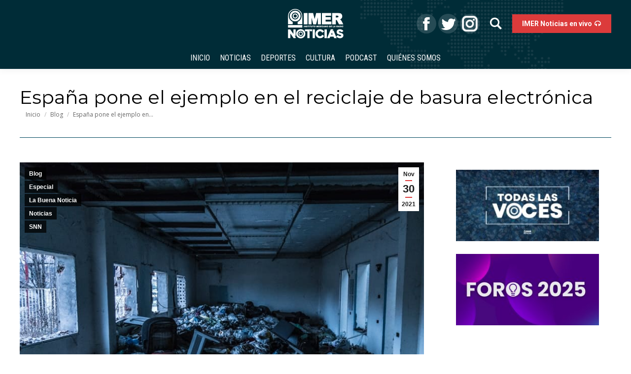

--- FILE ---
content_type: text/html; charset=UTF-8
request_url: https://noticias.imer.mx/blog/espana-pone-el-ejemplo-en-el-reciclaje-de-basura-electronica/
body_size: 17063
content:
<!DOCTYPE html>
<!--[if !(IE 6) | !(IE 7) | !(IE 8)  ]><!-->
<html lang="es" class="no-js">
<!--<![endif]-->
<head>
	<meta charset="UTF-8" />
		<meta name="viewport" content="width=device-width, initial-scale=1, maximum-scale=1, user-scalable=0">
		<meta name="theme-color" content="#dc3b3b"/>	<link rel="profile" href="http://gmpg.org/xfn/11" />
	        <script type="text/javascript">
            if (/Android|webOS|iPhone|iPad|iPod|BlackBerry|IEMobile|Opera Mini/i.test(navigator.userAgent)) {
                var originalAddEventListener = EventTarget.prototype.addEventListener,
                    oldWidth = window.innerWidth;

                EventTarget.prototype.addEventListener = function (eventName, eventHandler, useCapture) {
                    if (eventName === "resize") {
                        originalAddEventListener.call(this, eventName, function (event) {
                            if (oldWidth === window.innerWidth) {
                                return;
                            }
                            else if (oldWidth !== window.innerWidth) {
                                oldWidth = window.innerWidth;
                            }
                            if (eventHandler.handleEvent) {
                                eventHandler.handleEvent.call(this, event);
                            }
                            else {
                                eventHandler.call(this, event);
                            };
                        }, useCapture);
                    }
                    else {
                        originalAddEventListener.call(this, eventName, eventHandler, useCapture);
                    };
                };
            };
        </script>
		<meta name='robots' content='index, follow, max-image-preview:large, max-snippet:-1, max-video-preview:-1' />

	<!-- This site is optimized with the Yoast SEO plugin v21.0 - https://yoast.com/wordpress/plugins/seo/ -->
	<title>España pone el ejemplo en el reciclaje de basura electrónica - IMER Noticias</title>
	<meta name="description" content="En un solo año recogió poco más de la mitad de las toneladas de los electrónicos que puso en el mercado de 2015 a 2017" />
	<link rel="canonical" href="https://noticias.imer.mx/blog/espana-pone-el-ejemplo-en-el-reciclaje-de-basura-electronica/" />
	<meta property="og:locale" content="es_ES" />
	<meta property="og:type" content="article" />
	<meta property="og:title" content="España pone el ejemplo en el reciclaje de basura electrónica - IMER Noticias" />
	<meta property="og:description" content="En un solo año recogió poco más de la mitad de las toneladas de los electrónicos que puso en el mercado de 2015 a 2017" />
	<meta property="og:url" content="https://noticias.imer.mx/blog/espana-pone-el-ejemplo-en-el-reciclaje-de-basura-electronica/" />
	<meta property="og:site_name" content="IMER Noticias" />
	<meta property="article:publisher" content="https://www.facebook.com/IMERnoticias/" />
	<meta property="article:published_time" content="2021-11-30T16:46:42+00:00" />
	<meta property="article:modified_time" content="2021-11-30T20:10:39+00:00" />
	<meta property="og:image" content="https://noticias.imer.mx/wp-content/uploads/2021/11/pexels-francesco-paggiaro-938045-1.jpg" />
	<meta property="og:image:width" content="800" />
	<meta property="og:image:height" content="600" />
	<meta property="og:image:type" content="image/jpeg" />
	<meta name="author" content="Ana María Muñoz" />
	<meta name="twitter:card" content="summary_large_image" />
	<meta name="twitter:creator" content="@IMER_Noticias" />
	<meta name="twitter:site" content="@IMER_Noticias" />
	<meta name="twitter:label1" content="Escrito por" />
	<meta name="twitter:data1" content="Ana María Muñoz" />
	<meta name="twitter:label2" content="Tiempo de lectura" />
	<meta name="twitter:data2" content="2 minutos" />
	<script type="application/ld+json" class="yoast-schema-graph">{"@context":"https://schema.org","@graph":[{"@type":"WebPage","@id":"https://noticias.imer.mx/blog/espana-pone-el-ejemplo-en-el-reciclaje-de-basura-electronica/","url":"https://noticias.imer.mx/blog/espana-pone-el-ejemplo-en-el-reciclaje-de-basura-electronica/","name":"España pone el ejemplo en el reciclaje de basura electrónica - IMER Noticias","isPartOf":{"@id":"https://noticias.imer.mx/#website"},"primaryImageOfPage":{"@id":"https://noticias.imer.mx/blog/espana-pone-el-ejemplo-en-el-reciclaje-de-basura-electronica/#primaryimage"},"image":{"@id":"https://noticias.imer.mx/blog/espana-pone-el-ejemplo-en-el-reciclaje-de-basura-electronica/#primaryimage"},"thumbnailUrl":"https://noticias.imer.mx/wp-content/uploads/2021/11/pexels-francesco-paggiaro-938045-1.jpg","datePublished":"2021-11-30T16:46:42+00:00","dateModified":"2021-11-30T20:10:39+00:00","author":{"@id":"https://noticias.imer.mx/#/schema/person/239df6fdbd9407d93f14c3e8d5c07854"},"description":"En un solo año recogió poco más de la mitad de las toneladas de los electrónicos que puso en el mercado de 2015 a 2017","breadcrumb":{"@id":"https://noticias.imer.mx/blog/espana-pone-el-ejemplo-en-el-reciclaje-de-basura-electronica/#breadcrumb"},"inLanguage":"es","potentialAction":[{"@type":"ReadAction","target":["https://noticias.imer.mx/blog/espana-pone-el-ejemplo-en-el-reciclaje-de-basura-electronica/"]}]},{"@type":"ImageObject","inLanguage":"es","@id":"https://noticias.imer.mx/blog/espana-pone-el-ejemplo-en-el-reciclaje-de-basura-electronica/#primaryimage","url":"https://noticias.imer.mx/wp-content/uploads/2021/11/pexels-francesco-paggiaro-938045-1.jpg","contentUrl":"https://noticias.imer.mx/wp-content/uploads/2021/11/pexels-francesco-paggiaro-938045-1.jpg","width":800,"height":600},{"@type":"BreadcrumbList","@id":"https://noticias.imer.mx/blog/espana-pone-el-ejemplo-en-el-reciclaje-de-basura-electronica/#breadcrumb","itemListElement":[{"@type":"ListItem","position":1,"name":"Home","item":"https://noticias.imer.mx/"},{"@type":"ListItem","position":2,"name":"España pone el ejemplo en el reciclaje de basura electrónica"}]},{"@type":"WebSite","@id":"https://noticias.imer.mx/#website","url":"https://noticias.imer.mx/","name":"IMER Noticias","description":"Instituto Mexicano de la Radio","potentialAction":[{"@type":"SearchAction","target":{"@type":"EntryPoint","urlTemplate":"https://noticias.imer.mx/?s={search_term_string}"},"query-input":"required name=search_term_string"}],"inLanguage":"es"},{"@type":"Person","@id":"https://noticias.imer.mx/#/schema/person/239df6fdbd9407d93f14c3e8d5c07854","name":"Ana María Muñoz","image":{"@type":"ImageObject","inLanguage":"es","@id":"https://noticias.imer.mx/#/schema/person/image/","url":"https://secure.gravatar.com/avatar/1fc95511115c9db89063e66d239a78aa?s=96&d=mm&r=g","contentUrl":"https://secure.gravatar.com/avatar/1fc95511115c9db89063e66d239a78aa?s=96&d=mm&r=g","caption":"Ana María Muñoz"},"url":"https://noticias.imer.mx/blog/author/anamunoz/"}]}</script>
	<!-- / Yoast SEO plugin. -->


<link rel='dns-prefetch' href='//maps.googleapis.com' />
<link rel='dns-prefetch' href='//www.googletagmanager.com' />
<link rel='dns-prefetch' href='//fonts.googleapis.com' />
<link rel="alternate" type="application/rss+xml" title="IMER Noticias &raquo; Feed" href="https://noticias.imer.mx/feed/" />
<link rel="alternate" type="application/rss+xml" title="IMER Noticias &raquo; Feed de los comentarios" href="https://noticias.imer.mx/comments/feed/" />
<script id="wpp-js" src="https://noticias.imer.mx/wp-content/plugins/wordpress-popular-posts/assets/js/wpp.min.js?ver=7.3.3" data-sampling="0" data-sampling-rate="100" data-api-url="https://noticias.imer.mx/wp-json/wordpress-popular-posts" data-post-id="102256" data-token="b0ac775111" data-lang="0" data-debug="0" type="text/javascript"></script>
<script type="text/javascript">
window._wpemojiSettings = {"baseUrl":"https:\/\/s.w.org\/images\/core\/emoji\/14.0.0\/72x72\/","ext":".png","svgUrl":"https:\/\/s.w.org\/images\/core\/emoji\/14.0.0\/svg\/","svgExt":".svg","source":{"concatemoji":"https:\/\/noticias.imer.mx\/wp-includes\/js\/wp-emoji-release.min.js?ver=6.2.8"}};
/*! This file is auto-generated */
!function(e,a,t){var n,r,o,i=a.createElement("canvas"),p=i.getContext&&i.getContext("2d");function s(e,t){p.clearRect(0,0,i.width,i.height),p.fillText(e,0,0);e=i.toDataURL();return p.clearRect(0,0,i.width,i.height),p.fillText(t,0,0),e===i.toDataURL()}function c(e){var t=a.createElement("script");t.src=e,t.defer=t.type="text/javascript",a.getElementsByTagName("head")[0].appendChild(t)}for(o=Array("flag","emoji"),t.supports={everything:!0,everythingExceptFlag:!0},r=0;r<o.length;r++)t.supports[o[r]]=function(e){if(p&&p.fillText)switch(p.textBaseline="top",p.font="600 32px Arial",e){case"flag":return s("\ud83c\udff3\ufe0f\u200d\u26a7\ufe0f","\ud83c\udff3\ufe0f\u200b\u26a7\ufe0f")?!1:!s("\ud83c\uddfa\ud83c\uddf3","\ud83c\uddfa\u200b\ud83c\uddf3")&&!s("\ud83c\udff4\udb40\udc67\udb40\udc62\udb40\udc65\udb40\udc6e\udb40\udc67\udb40\udc7f","\ud83c\udff4\u200b\udb40\udc67\u200b\udb40\udc62\u200b\udb40\udc65\u200b\udb40\udc6e\u200b\udb40\udc67\u200b\udb40\udc7f");case"emoji":return!s("\ud83e\udef1\ud83c\udffb\u200d\ud83e\udef2\ud83c\udfff","\ud83e\udef1\ud83c\udffb\u200b\ud83e\udef2\ud83c\udfff")}return!1}(o[r]),t.supports.everything=t.supports.everything&&t.supports[o[r]],"flag"!==o[r]&&(t.supports.everythingExceptFlag=t.supports.everythingExceptFlag&&t.supports[o[r]]);t.supports.everythingExceptFlag=t.supports.everythingExceptFlag&&!t.supports.flag,t.DOMReady=!1,t.readyCallback=function(){t.DOMReady=!0},t.supports.everything||(n=function(){t.readyCallback()},a.addEventListener?(a.addEventListener("DOMContentLoaded",n,!1),e.addEventListener("load",n,!1)):(e.attachEvent("onload",n),a.attachEvent("onreadystatechange",function(){"complete"===a.readyState&&t.readyCallback()})),(e=t.source||{}).concatemoji?c(e.concatemoji):e.wpemoji&&e.twemoji&&(c(e.twemoji),c(e.wpemoji)))}(window,document,window._wpemojiSettings);
</script>
<style type="text/css">
img.wp-smiley,
img.emoji {
	display: inline !important;
	border: none !important;
	box-shadow: none !important;
	height: 1em !important;
	width: 1em !important;
	margin: 0 0.07em !important;
	vertical-align: -0.1em !important;
	background: none !important;
	padding: 0 !important;
}
</style>
	
<link rel='stylesheet' id='wild-googlemap-frontend-css' href='https://noticias.imer.mx/wp-content/plugins/wild-googlemap/wild-googlemap-css-frontend.css?ver=6.2.8' type='text/css' media='all' />
<link rel='stylesheet' id='wp-block-library-css' href='https://noticias.imer.mx/wp-includes/css/dist/block-library/style.min.css?ver=6.2.8' type='text/css' media='all' />
<style id='wp-block-library-theme-inline-css' type='text/css'>
.wp-block-audio figcaption{color:#555;font-size:13px;text-align:center}.is-dark-theme .wp-block-audio figcaption{color:hsla(0,0%,100%,.65)}.wp-block-audio{margin:0 0 1em}.wp-block-code{border:1px solid #ccc;border-radius:4px;font-family:Menlo,Consolas,monaco,monospace;padding:.8em 1em}.wp-block-embed figcaption{color:#555;font-size:13px;text-align:center}.is-dark-theme .wp-block-embed figcaption{color:hsla(0,0%,100%,.65)}.wp-block-embed{margin:0 0 1em}.blocks-gallery-caption{color:#555;font-size:13px;text-align:center}.is-dark-theme .blocks-gallery-caption{color:hsla(0,0%,100%,.65)}.wp-block-image figcaption{color:#555;font-size:13px;text-align:center}.is-dark-theme .wp-block-image figcaption{color:hsla(0,0%,100%,.65)}.wp-block-image{margin:0 0 1em}.wp-block-pullquote{border-bottom:4px solid;border-top:4px solid;color:currentColor;margin-bottom:1.75em}.wp-block-pullquote cite,.wp-block-pullquote footer,.wp-block-pullquote__citation{color:currentColor;font-size:.8125em;font-style:normal;text-transform:uppercase}.wp-block-quote{border-left:.25em solid;margin:0 0 1.75em;padding-left:1em}.wp-block-quote cite,.wp-block-quote footer{color:currentColor;font-size:.8125em;font-style:normal;position:relative}.wp-block-quote.has-text-align-right{border-left:none;border-right:.25em solid;padding-left:0;padding-right:1em}.wp-block-quote.has-text-align-center{border:none;padding-left:0}.wp-block-quote.is-large,.wp-block-quote.is-style-large,.wp-block-quote.is-style-plain{border:none}.wp-block-search .wp-block-search__label{font-weight:700}.wp-block-search__button{border:1px solid #ccc;padding:.375em .625em}:where(.wp-block-group.has-background){padding:1.25em 2.375em}.wp-block-separator.has-css-opacity{opacity:.4}.wp-block-separator{border:none;border-bottom:2px solid;margin-left:auto;margin-right:auto}.wp-block-separator.has-alpha-channel-opacity{opacity:1}.wp-block-separator:not(.is-style-wide):not(.is-style-dots){width:100px}.wp-block-separator.has-background:not(.is-style-dots){border-bottom:none;height:1px}.wp-block-separator.has-background:not(.is-style-wide):not(.is-style-dots){height:2px}.wp-block-table{margin:0 0 1em}.wp-block-table td,.wp-block-table th{word-break:normal}.wp-block-table figcaption{color:#555;font-size:13px;text-align:center}.is-dark-theme .wp-block-table figcaption{color:hsla(0,0%,100%,.65)}.wp-block-video figcaption{color:#555;font-size:13px;text-align:center}.is-dark-theme .wp-block-video figcaption{color:hsla(0,0%,100%,.65)}.wp-block-video{margin:0 0 1em}.wp-block-template-part.has-background{margin-bottom:0;margin-top:0;padding:1.25em 2.375em}
</style>
<link rel='stylesheet' id='classic-theme-styles-css' href='https://noticias.imer.mx/wp-includes/css/classic-themes.min.css?ver=6.2.8' type='text/css' media='all' />
<style id='global-styles-inline-css' type='text/css'>
body{--wp--preset--color--black: #000000;--wp--preset--color--cyan-bluish-gray: #abb8c3;--wp--preset--color--white: #FFF;--wp--preset--color--pale-pink: #f78da7;--wp--preset--color--vivid-red: #cf2e2e;--wp--preset--color--luminous-vivid-orange: #ff6900;--wp--preset--color--luminous-vivid-amber: #fcb900;--wp--preset--color--light-green-cyan: #7bdcb5;--wp--preset--color--vivid-green-cyan: #00d084;--wp--preset--color--pale-cyan-blue: #8ed1fc;--wp--preset--color--vivid-cyan-blue: #0693e3;--wp--preset--color--vivid-purple: #9b51e0;--wp--preset--color--accent: #dc3b3b;--wp--preset--color--dark-gray: #111;--wp--preset--color--light-gray: #767676;--wp--preset--gradient--vivid-cyan-blue-to-vivid-purple: linear-gradient(135deg,rgba(6,147,227,1) 0%,rgb(155,81,224) 100%);--wp--preset--gradient--light-green-cyan-to-vivid-green-cyan: linear-gradient(135deg,rgb(122,220,180) 0%,rgb(0,208,130) 100%);--wp--preset--gradient--luminous-vivid-amber-to-luminous-vivid-orange: linear-gradient(135deg,rgba(252,185,0,1) 0%,rgba(255,105,0,1) 100%);--wp--preset--gradient--luminous-vivid-orange-to-vivid-red: linear-gradient(135deg,rgba(255,105,0,1) 0%,rgb(207,46,46) 100%);--wp--preset--gradient--very-light-gray-to-cyan-bluish-gray: linear-gradient(135deg,rgb(238,238,238) 0%,rgb(169,184,195) 100%);--wp--preset--gradient--cool-to-warm-spectrum: linear-gradient(135deg,rgb(74,234,220) 0%,rgb(151,120,209) 20%,rgb(207,42,186) 40%,rgb(238,44,130) 60%,rgb(251,105,98) 80%,rgb(254,248,76) 100%);--wp--preset--gradient--blush-light-purple: linear-gradient(135deg,rgb(255,206,236) 0%,rgb(152,150,240) 100%);--wp--preset--gradient--blush-bordeaux: linear-gradient(135deg,rgb(254,205,165) 0%,rgb(254,45,45) 50%,rgb(107,0,62) 100%);--wp--preset--gradient--luminous-dusk: linear-gradient(135deg,rgb(255,203,112) 0%,rgb(199,81,192) 50%,rgb(65,88,208) 100%);--wp--preset--gradient--pale-ocean: linear-gradient(135deg,rgb(255,245,203) 0%,rgb(182,227,212) 50%,rgb(51,167,181) 100%);--wp--preset--gradient--electric-grass: linear-gradient(135deg,rgb(202,248,128) 0%,rgb(113,206,126) 100%);--wp--preset--gradient--midnight: linear-gradient(135deg,rgb(2,3,129) 0%,rgb(40,116,252) 100%);--wp--preset--duotone--dark-grayscale: url('#wp-duotone-dark-grayscale');--wp--preset--duotone--grayscale: url('#wp-duotone-grayscale');--wp--preset--duotone--purple-yellow: url('#wp-duotone-purple-yellow');--wp--preset--duotone--blue-red: url('#wp-duotone-blue-red');--wp--preset--duotone--midnight: url('#wp-duotone-midnight');--wp--preset--duotone--magenta-yellow: url('#wp-duotone-magenta-yellow');--wp--preset--duotone--purple-green: url('#wp-duotone-purple-green');--wp--preset--duotone--blue-orange: url('#wp-duotone-blue-orange');--wp--preset--font-size--small: 13px;--wp--preset--font-size--medium: 20px;--wp--preset--font-size--large: 36px;--wp--preset--font-size--x-large: 42px;--wp--preset--spacing--20: 0.44rem;--wp--preset--spacing--30: 0.67rem;--wp--preset--spacing--40: 1rem;--wp--preset--spacing--50: 1.5rem;--wp--preset--spacing--60: 2.25rem;--wp--preset--spacing--70: 3.38rem;--wp--preset--spacing--80: 5.06rem;--wp--preset--shadow--natural: 6px 6px 9px rgba(0, 0, 0, 0.2);--wp--preset--shadow--deep: 12px 12px 50px rgba(0, 0, 0, 0.4);--wp--preset--shadow--sharp: 6px 6px 0px rgba(0, 0, 0, 0.2);--wp--preset--shadow--outlined: 6px 6px 0px -3px rgba(255, 255, 255, 1), 6px 6px rgba(0, 0, 0, 1);--wp--preset--shadow--crisp: 6px 6px 0px rgba(0, 0, 0, 1);}:where(.is-layout-flex){gap: 0.5em;}body .is-layout-flow > .alignleft{float: left;margin-inline-start: 0;margin-inline-end: 2em;}body .is-layout-flow > .alignright{float: right;margin-inline-start: 2em;margin-inline-end: 0;}body .is-layout-flow > .aligncenter{margin-left: auto !important;margin-right: auto !important;}body .is-layout-constrained > .alignleft{float: left;margin-inline-start: 0;margin-inline-end: 2em;}body .is-layout-constrained > .alignright{float: right;margin-inline-start: 2em;margin-inline-end: 0;}body .is-layout-constrained > .aligncenter{margin-left: auto !important;margin-right: auto !important;}body .is-layout-constrained > :where(:not(.alignleft):not(.alignright):not(.alignfull)){max-width: var(--wp--style--global--content-size);margin-left: auto !important;margin-right: auto !important;}body .is-layout-constrained > .alignwide{max-width: var(--wp--style--global--wide-size);}body .is-layout-flex{display: flex;}body .is-layout-flex{flex-wrap: wrap;align-items: center;}body .is-layout-flex > *{margin: 0;}:where(.wp-block-columns.is-layout-flex){gap: 2em;}.has-black-color{color: var(--wp--preset--color--black) !important;}.has-cyan-bluish-gray-color{color: var(--wp--preset--color--cyan-bluish-gray) !important;}.has-white-color{color: var(--wp--preset--color--white) !important;}.has-pale-pink-color{color: var(--wp--preset--color--pale-pink) !important;}.has-vivid-red-color{color: var(--wp--preset--color--vivid-red) !important;}.has-luminous-vivid-orange-color{color: var(--wp--preset--color--luminous-vivid-orange) !important;}.has-luminous-vivid-amber-color{color: var(--wp--preset--color--luminous-vivid-amber) !important;}.has-light-green-cyan-color{color: var(--wp--preset--color--light-green-cyan) !important;}.has-vivid-green-cyan-color{color: var(--wp--preset--color--vivid-green-cyan) !important;}.has-pale-cyan-blue-color{color: var(--wp--preset--color--pale-cyan-blue) !important;}.has-vivid-cyan-blue-color{color: var(--wp--preset--color--vivid-cyan-blue) !important;}.has-vivid-purple-color{color: var(--wp--preset--color--vivid-purple) !important;}.has-black-background-color{background-color: var(--wp--preset--color--black) !important;}.has-cyan-bluish-gray-background-color{background-color: var(--wp--preset--color--cyan-bluish-gray) !important;}.has-white-background-color{background-color: var(--wp--preset--color--white) !important;}.has-pale-pink-background-color{background-color: var(--wp--preset--color--pale-pink) !important;}.has-vivid-red-background-color{background-color: var(--wp--preset--color--vivid-red) !important;}.has-luminous-vivid-orange-background-color{background-color: var(--wp--preset--color--luminous-vivid-orange) !important;}.has-luminous-vivid-amber-background-color{background-color: var(--wp--preset--color--luminous-vivid-amber) !important;}.has-light-green-cyan-background-color{background-color: var(--wp--preset--color--light-green-cyan) !important;}.has-vivid-green-cyan-background-color{background-color: var(--wp--preset--color--vivid-green-cyan) !important;}.has-pale-cyan-blue-background-color{background-color: var(--wp--preset--color--pale-cyan-blue) !important;}.has-vivid-cyan-blue-background-color{background-color: var(--wp--preset--color--vivid-cyan-blue) !important;}.has-vivid-purple-background-color{background-color: var(--wp--preset--color--vivid-purple) !important;}.has-black-border-color{border-color: var(--wp--preset--color--black) !important;}.has-cyan-bluish-gray-border-color{border-color: var(--wp--preset--color--cyan-bluish-gray) !important;}.has-white-border-color{border-color: var(--wp--preset--color--white) !important;}.has-pale-pink-border-color{border-color: var(--wp--preset--color--pale-pink) !important;}.has-vivid-red-border-color{border-color: var(--wp--preset--color--vivid-red) !important;}.has-luminous-vivid-orange-border-color{border-color: var(--wp--preset--color--luminous-vivid-orange) !important;}.has-luminous-vivid-amber-border-color{border-color: var(--wp--preset--color--luminous-vivid-amber) !important;}.has-light-green-cyan-border-color{border-color: var(--wp--preset--color--light-green-cyan) !important;}.has-vivid-green-cyan-border-color{border-color: var(--wp--preset--color--vivid-green-cyan) !important;}.has-pale-cyan-blue-border-color{border-color: var(--wp--preset--color--pale-cyan-blue) !important;}.has-vivid-cyan-blue-border-color{border-color: var(--wp--preset--color--vivid-cyan-blue) !important;}.has-vivid-purple-border-color{border-color: var(--wp--preset--color--vivid-purple) !important;}.has-vivid-cyan-blue-to-vivid-purple-gradient-background{background: var(--wp--preset--gradient--vivid-cyan-blue-to-vivid-purple) !important;}.has-light-green-cyan-to-vivid-green-cyan-gradient-background{background: var(--wp--preset--gradient--light-green-cyan-to-vivid-green-cyan) !important;}.has-luminous-vivid-amber-to-luminous-vivid-orange-gradient-background{background: var(--wp--preset--gradient--luminous-vivid-amber-to-luminous-vivid-orange) !important;}.has-luminous-vivid-orange-to-vivid-red-gradient-background{background: var(--wp--preset--gradient--luminous-vivid-orange-to-vivid-red) !important;}.has-very-light-gray-to-cyan-bluish-gray-gradient-background{background: var(--wp--preset--gradient--very-light-gray-to-cyan-bluish-gray) !important;}.has-cool-to-warm-spectrum-gradient-background{background: var(--wp--preset--gradient--cool-to-warm-spectrum) !important;}.has-blush-light-purple-gradient-background{background: var(--wp--preset--gradient--blush-light-purple) !important;}.has-blush-bordeaux-gradient-background{background: var(--wp--preset--gradient--blush-bordeaux) !important;}.has-luminous-dusk-gradient-background{background: var(--wp--preset--gradient--luminous-dusk) !important;}.has-pale-ocean-gradient-background{background: var(--wp--preset--gradient--pale-ocean) !important;}.has-electric-grass-gradient-background{background: var(--wp--preset--gradient--electric-grass) !important;}.has-midnight-gradient-background{background: var(--wp--preset--gradient--midnight) !important;}.has-small-font-size{font-size: var(--wp--preset--font-size--small) !important;}.has-medium-font-size{font-size: var(--wp--preset--font-size--medium) !important;}.has-large-font-size{font-size: var(--wp--preset--font-size--large) !important;}.has-x-large-font-size{font-size: var(--wp--preset--font-size--x-large) !important;}
.wp-block-navigation a:where(:not(.wp-element-button)){color: inherit;}
:where(.wp-block-columns.is-layout-flex){gap: 2em;}
.wp-block-pullquote{font-size: 1.5em;line-height: 1.6;}
</style>
<link rel='stylesheet' id='ctf_styles-css' href='https://noticias.imer.mx/wp-content/plugins/custom-twitter-feeds/css/ctf-styles.min.css?ver=2.3.1' type='text/css' media='all' />
<link rel='stylesheet' id='pld-public-css' href='https://noticias.imer.mx/wp-content/plugins/post-list-designer/assets/css/bld-public.css?ver=3.3.11' type='text/css' media='all' />
<link rel='stylesheet' id='t4bnt-style-css' href='https://noticias.imer.mx/wp-content/plugins/t4b-news-ticker/assets/css/t4bnt-scroll.css?ver=1.4.2' type='text/css' media='all' />
<link rel='stylesheet' id='contact-form-7-css' href='https://noticias.imer.mx/wp-content/plugins/contact-form-7/includes/css/styles.css?ver=5.8.7' type='text/css' media='all' />
<link rel='stylesheet' id='page-list-style-css' href='https://noticias.imer.mx/wp-content/plugins/page-list/css/page-list.css?ver=5.9' type='text/css' media='all' />
<link rel='stylesheet' id='layerslider_css-css' href='https://noticias.imer.mx/wp-content/plugins/time-layerslider/css/layerslider.css?ver=4.6.5' type='text/css' media='all' />
<link rel='stylesheet' id='audioigniter-css' href='https://noticias.imer.mx/wp-content/plugins/audioigniter/player/build/style.css?ver=2.0.2' type='text/css' media='all' />
<link rel='stylesheet' id='wordpress-popular-posts-css-css' href='https://noticias.imer.mx/wp-content/plugins/wordpress-popular-posts/assets/css/wpp.css?ver=7.3.3' type='text/css' media='all' />
<link rel='stylesheet' id='wp-popup-css-css' href='https://noticias.imer.mx/wp-content/plugins/wp-pop-up/assets/wp-popup.css?ver=1.2.6' type='text/css' media='all' />
<link rel='stylesheet' id='the7-Defaults-css' href='https://noticias.imer.mx/wp-content/uploads/smile_fonts/Defaults/Defaults.css?ver=6.2.8' type='text/css' media='all' />
<!--[if lt IE 9]>
<link rel='stylesheet' id='vc_lte_ie9-css' href='https://noticias.imer.mx/wp-content/plugins/js_composer/assets/css/vc_lte_ie9.min.css?ver=6.0.2' type='text/css' media='screen' />
<![endif]-->
<link rel='stylesheet' id='msl-main-css' href='https://noticias.imer.mx/wp-content/plugins/master-slider/public/assets/css/masterslider.main.css?ver=3.11.0' type='text/css' media='all' />
<link rel='stylesheet' id='msl-custom-css' href='https://noticias.imer.mx/wp-content/uploads/master-slider/custom.css?ver=23.6' type='text/css' media='all' />
<link rel='stylesheet' id='dt-web-fonts-css' href='//fonts.googleapis.com/css?family=Open+Sans%3A400%2C600%2C700%7CRoboto%3A400%2C600%2C700%7CRoboto+Condensed%3A400%2C600%2C700%7CMontserrat%3A400%2C600%2C700&#038;ver=7.7.0' type='text/css' media='all' />
<link rel='stylesheet' id='dt-main-css' href='https://noticias.imer.mx/wp-content/themes/dt-the7/css/main.min.css?ver=7.7.0' type='text/css' media='all' />
<style id='dt-main-inline-css' type='text/css'>
body #load {
  display: block;
  height: 100%;
  overflow: hidden;
  position: fixed;
  width: 100%;
  z-index: 9901;
  opacity: 1;
  visibility: visible;
  -webkit-transition: all .35s ease-out;
  transition: all .35s ease-out;
}
.load-wrap {
  width: 100%;
  height: 100%;
  background-position: center center;
  background-repeat: no-repeat;
  text-align: center;
}
.load-wrap > svg {
  position: absolute;
  top: 50%;
  left: 50%;
  -ms-transform: translate(-50%,-50%);
  -webkit-transform: translate(-50%,-50%);
  transform: translate(-50%,-50%);
}
#load {
  background-color: #00485d;
}
.uil-default rect:not(.bk) {
  fill: #ffffff;
}
.uil-ring > path {
  fill: #ffffff;
}
.ring-loader .circle {
  fill: #ffffff;
}
.ring-loader .moving-circle {
  fill: #ffffff;
}
.uil-hourglass .glass {
  stroke: #ffffff;
}
.uil-hourglass .sand {
  fill: #ffffff;
}
.spinner-loader .load-wrap {
  background-image: url("data:image/svg+xml,%3Csvg width='75px' height='75px' xmlns='http://www.w3.org/2000/svg' viewBox='0 0 100 100' preserveAspectRatio='xMidYMid' class='uil-default'%3E%3Crect x='0' y='0' width='100' height='100' fill='none' class='bk'%3E%3C/rect%3E%3Crect  x='46.5' y='40' width='7' height='20' rx='5' ry='5' fill='%23ffffff' transform='rotate(0 50 50) translate(0 -30)'%3E  %3Canimate attributeName='opacity' from='1' to='0' dur='1s' begin='0s' repeatCount='indefinite'/%3E%3C/rect%3E%3Crect  x='46.5' y='40' width='7' height='20' rx='5' ry='5' fill='%23ffffff' transform='rotate(30 50 50) translate(0 -30)'%3E  %3Canimate attributeName='opacity' from='1' to='0' dur='1s' begin='0.08333333333333333s' repeatCount='indefinite'/%3E%3C/rect%3E%3Crect  x='46.5' y='40' width='7' height='20' rx='5' ry='5' fill='%23ffffff' transform='rotate(60 50 50) translate(0 -30)'%3E  %3Canimate attributeName='opacity' from='1' to='0' dur='1s' begin='0.16666666666666666s' repeatCount='indefinite'/%3E%3C/rect%3E%3Crect  x='46.5' y='40' width='7' height='20' rx='5' ry='5' fill='%23ffffff' transform='rotate(90 50 50) translate(0 -30)'%3E  %3Canimate attributeName='opacity' from='1' to='0' dur='1s' begin='0.25s' repeatCount='indefinite'/%3E%3C/rect%3E%3Crect  x='46.5' y='40' width='7' height='20' rx='5' ry='5' fill='%23ffffff' transform='rotate(120 50 50) translate(0 -30)'%3E  %3Canimate attributeName='opacity' from='1' to='0' dur='1s' begin='0.3333333333333333s' repeatCount='indefinite'/%3E%3C/rect%3E%3Crect  x='46.5' y='40' width='7' height='20' rx='5' ry='5' fill='%23ffffff' transform='rotate(150 50 50) translate(0 -30)'%3E  %3Canimate attributeName='opacity' from='1' to='0' dur='1s' begin='0.4166666666666667s' repeatCount='indefinite'/%3E%3C/rect%3E%3Crect  x='46.5' y='40' width='7' height='20' rx='5' ry='5' fill='%23ffffff' transform='rotate(180 50 50) translate(0 -30)'%3E  %3Canimate attributeName='opacity' from='1' to='0' dur='1s' begin='0.5s' repeatCount='indefinite'/%3E%3C/rect%3E%3Crect  x='46.5' y='40' width='7' height='20' rx='5' ry='5' fill='%23ffffff' transform='rotate(210 50 50) translate(0 -30)'%3E  %3Canimate attributeName='opacity' from='1' to='0' dur='1s' begin='0.5833333333333334s' repeatCount='indefinite'/%3E%3C/rect%3E%3Crect  x='46.5' y='40' width='7' height='20' rx='5' ry='5' fill='%23ffffff' transform='rotate(240 50 50) translate(0 -30)'%3E  %3Canimate attributeName='opacity' from='1' to='0' dur='1s' begin='0.6666666666666666s' repeatCount='indefinite'/%3E%3C/rect%3E%3Crect  x='46.5' y='40' width='7' height='20' rx='5' ry='5' fill='%23ffffff' transform='rotate(270 50 50) translate(0 -30)'%3E  %3Canimate attributeName='opacity' from='1' to='0' dur='1s' begin='0.75s' repeatCount='indefinite'/%3E%3C/rect%3E%3Crect  x='46.5' y='40' width='7' height='20' rx='5' ry='5' fill='%23ffffff' transform='rotate(300 50 50) translate(0 -30)'%3E  %3Canimate attributeName='opacity' from='1' to='0' dur='1s' begin='0.8333333333333334s' repeatCount='indefinite'/%3E%3C/rect%3E%3Crect  x='46.5' y='40' width='7' height='20' rx='5' ry='5' fill='%23ffffff' transform='rotate(330 50 50) translate(0 -30)'%3E  %3Canimate attributeName='opacity' from='1' to='0' dur='1s' begin='0.9166666666666666s' repeatCount='indefinite'/%3E%3C/rect%3E%3C/svg%3E");
}
.ring-loader .load-wrap {
  background-image: url("data:image/svg+xml,%3Csvg xmlns='http://www.w3.org/2000/svg' viewBox='0 0 32 32' width='72' height='72' fill='%23ffffff'%3E   %3Cpath opacity='.25' d='M16 0 A16 16 0 0 0 16 32 A16 16 0 0 0 16 0 M16 4 A12 12 0 0 1 16 28 A12 12 0 0 1 16 4'/%3E   %3Cpath d='M16 0 A16 16 0 0 1 32 16 L28 16 A12 12 0 0 0 16 4z'%3E     %3CanimateTransform attributeName='transform' type='rotate' from='0 16 16' to='360 16 16' dur='0.8s' repeatCount='indefinite' /%3E   %3C/path%3E %3C/svg%3E");
}
.hourglass-loader .load-wrap {
  background-image: url("data:image/svg+xml,%3Csvg xmlns='http://www.w3.org/2000/svg' viewBox='0 0 32 32' width='72' height='72' fill='%23ffffff'%3E   %3Cpath transform='translate(2)' d='M0 12 V20 H4 V12z'%3E      %3Canimate attributeName='d' values='M0 12 V20 H4 V12z; M0 4 V28 H4 V4z; M0 12 V20 H4 V12z; M0 12 V20 H4 V12z' dur='1.2s' repeatCount='indefinite' begin='0' keytimes='0;.2;.5;1' keySplines='0.2 0.2 0.4 0.8;0.2 0.6 0.4 0.8;0.2 0.8 0.4 0.8' calcMode='spline'  /%3E   %3C/path%3E   %3Cpath transform='translate(8)' d='M0 12 V20 H4 V12z'%3E     %3Canimate attributeName='d' values='M0 12 V20 H4 V12z; M0 4 V28 H4 V4z; M0 12 V20 H4 V12z; M0 12 V20 H4 V12z' dur='1.2s' repeatCount='indefinite' begin='0.2' keytimes='0;.2;.5;1' keySplines='0.2 0.2 0.4 0.8;0.2 0.6 0.4 0.8;0.2 0.8 0.4 0.8' calcMode='spline'  /%3E   %3C/path%3E   %3Cpath transform='translate(14)' d='M0 12 V20 H4 V12z'%3E     %3Canimate attributeName='d' values='M0 12 V20 H4 V12z; M0 4 V28 H4 V4z; M0 12 V20 H4 V12z; M0 12 V20 H4 V12z' dur='1.2s' repeatCount='indefinite' begin='0.4' keytimes='0;.2;.5;1' keySplines='0.2 0.2 0.4 0.8;0.2 0.6 0.4 0.8;0.2 0.8 0.4 0.8' calcMode='spline' /%3E   %3C/path%3E   %3Cpath transform='translate(20)' d='M0 12 V20 H4 V12z'%3E     %3Canimate attributeName='d' values='M0 12 V20 H4 V12z; M0 4 V28 H4 V4z; M0 12 V20 H4 V12z; M0 12 V20 H4 V12z' dur='1.2s' repeatCount='indefinite' begin='0.6' keytimes='0;.2;.5;1' keySplines='0.2 0.2 0.4 0.8;0.2 0.6 0.4 0.8;0.2 0.8 0.4 0.8' calcMode='spline' /%3E   %3C/path%3E   %3Cpath transform='translate(26)' d='M0 12 V20 H4 V12z'%3E     %3Canimate attributeName='d' values='M0 12 V20 H4 V12z; M0 4 V28 H4 V4z; M0 12 V20 H4 V12z; M0 12 V20 H4 V12z' dur='1.2s' repeatCount='indefinite' begin='0.8' keytimes='0;.2;.5;1' keySplines='0.2 0.2 0.4 0.8;0.2 0.6 0.4 0.8;0.2 0.8 0.4 0.8' calcMode='spline' /%3E   %3C/path%3E %3C/svg%3E");
}

</style>
<link rel='stylesheet' id='dt-awsome-fonts-css' href='https://noticias.imer.mx/wp-content/themes/dt-the7/fonts/FontAwesome/css/all.min.css?ver=7.7.0' type='text/css' media='all' />
<link rel='stylesheet' id='dt-fontello-css' href='https://noticias.imer.mx/wp-content/themes/dt-the7/fonts/fontello/css/fontello.min.css?ver=7.7.0' type='text/css' media='all' />
<link rel='stylesheet' id='the7pt-static-css' href='https://noticias.imer.mx/wp-content/plugins/dt-the7-core/assets/css/post-type.min.css?ver=7.7.0' type='text/css' media='all' />
<link rel='stylesheet' id='dt-custom-css' href='https://noticias.imer.mx/wp-content/uploads/the7-css/custom.css?ver=1beedcc4f163' type='text/css' media='all' />
<link rel='stylesheet' id='dt-media-css' href='https://noticias.imer.mx/wp-content/uploads/the7-css/media.css?ver=1beedcc4f163' type='text/css' media='all' />
<link rel='stylesheet' id='the7-mega-menu-css' href='https://noticias.imer.mx/wp-content/uploads/the7-css/mega-menu.css?ver=1beedcc4f163' type='text/css' media='all' />
<link rel='stylesheet' id='the7-elements-css' href='https://noticias.imer.mx/wp-content/uploads/the7-css/post-type-dynamic.css?ver=1beedcc4f163' type='text/css' media='all' />
<link rel='stylesheet' id='style-css' href='https://noticias.imer.mx/wp-content/themes/dt-the7-child/style.css?ver=7.7.0' type='text/css' media='all' />
<script type='text/javascript' id='jquery-core-js-extra'>
/* <![CDATA[ */
var slide_in = {"demo_dir":"https:\/\/noticias.imer.mx\/wp-content\/plugins\/convertplug\/modules\/slide_in\/assets\/demos"};
/* ]]> */
</script>
<script type='text/javascript' src='https://noticias.imer.mx/wp-includes/js/jquery/jquery.min.js?ver=3.6.4' id='jquery-core-js'></script>
<script type='text/javascript' src='https://noticias.imer.mx/wp-includes/js/jquery/jquery-migrate.min.js?ver=3.4.0' id='jquery-migrate-js'></script>
<script type='text/javascript' src='https://maps.googleapis.com/maps/api/js?sensor=false&#038;ver=6.2.8' id='api-googlemap-js'></script>
<script type='text/javascript' src='https://noticias.imer.mx/wp-content/plugins/wild-googlemap/wild-googlemap-js.js?ver=6.2.8' id='wild-googlemap-js'></script>
<script type='text/javascript' src='https://noticias.imer.mx/wp-content/plugins/wild-googlemap/wild-googlemap-js-frontend.js?ver=6.2.8' id='wild-googlemap-frontend-js'></script>
<script type='text/javascript' src='https://noticias.imer.mx/wp-content/plugins/time-layerslider/js/layerslider.kreaturamedia.jquery.js?ver=4.6.5' id='layerslider_js-js'></script>
<script type='text/javascript' src='https://noticias.imer.mx/wp-content/plugins/time-layerslider/js/jquery-easing-1.3.js?ver=1.3.0' id='jquery_easing-js'></script>
<script type='text/javascript' src='https://noticias.imer.mx/wp-content/plugins/time-layerslider/js/jquerytransit.js?ver=0.9.9' id='transit-js'></script>
<script type='text/javascript' src='https://noticias.imer.mx/wp-content/plugins/time-layerslider/js/layerslider.transitions.js?ver=4.6.5' id='layerslider_transitions-js'></script>
<script type='text/javascript' id='dt-above-fold-js-extra'>
/* <![CDATA[ */
var dtLocal = {"themeUrl":"https:\/\/noticias.imer.mx\/wp-content\/themes\/dt-the7","passText":"Para ver esta publicaci\u00f3n protegida, introduce la contrase\u00f1a debajo:","moreButtonText":{"loading":"Cargando...","loadMore":"Cargar m\u00e1s"},"postID":"102256","ajaxurl":"https:\/\/noticias.imer.mx\/wp-admin\/admin-ajax.php","contactMessages":{"required":"One or more fields have an error. Please check and try again.","terms":"Please accept the privacy policy."},"ajaxNonce":"8ac11b0912","pageData":"","themeSettings":{"smoothScroll":"off","lazyLoading":false,"accentColor":{"mode":"solid","color":"#dc3b3b"},"desktopHeader":{"height":140},"floatingHeader":{"showAfter":240,"showMenu":true,"height":60,"logo":{"showLogo":false,"html":"<img class=\" preload-me\" src=\"https:\/\/noticias.imer.mx\/wp-content\/uploads\/2018\/05\/icn_imer_32x_c.png\" srcset=\"https:\/\/noticias.imer.mx\/wp-content\/uploads\/2018\/05\/icn_imer_32x_c.png 32w, https:\/\/noticias.imer.mx\/wp-content\/uploads\/2018\/05\/icn_imer_32x_c.png 32w\" width=\"32\" height=\"32\"   sizes=\"32px\" alt=\"IMER Noticias\" \/>","url":"https:\/\/noticias.imer.mx\/"}},"topLine":{"floatingTopLine":{"logo":{"showLogo":false,"html":""}}},"mobileHeader":{"firstSwitchPoint":1110,"secondSwitchPoint":1110,"firstSwitchPointHeight":60,"secondSwitchPointHeight":60},"stickyMobileHeaderFirstSwitch":{"logo":{"html":"<img class=\" preload-me\" src=\"https:\/\/noticias.imer.mx\/wp-content\/uploads\/2019\/04\/logo_imernoticias_40x.png\" srcset=\"https:\/\/noticias.imer.mx\/wp-content\/uploads\/2019\/04\/logo_imernoticias_40x.png 75w, https:\/\/noticias.imer.mx\/wp-content\/uploads\/2019\/04\/logo_imernoticias_80x.png 150w\" width=\"75\" height=\"40\"   sizes=\"75px\" alt=\"IMER Noticias\" \/>"}},"stickyMobileHeaderSecondSwitch":{"logo":{"html":"<img class=\" preload-me\" src=\"https:\/\/noticias.imer.mx\/wp-content\/uploads\/2019\/04\/logo_imernoticias_40x.png\" srcset=\"https:\/\/noticias.imer.mx\/wp-content\/uploads\/2019\/04\/logo_imernoticias_40x.png 75w, https:\/\/noticias.imer.mx\/wp-content\/uploads\/2019\/04\/logo_imernoticias_80x.png 150w\" width=\"75\" height=\"40\"   sizes=\"75px\" alt=\"IMER Noticias\" \/>"}},"content":{"textColor":"#000000","headerColor":"#000000"},"sidebar":{"switchPoint":970},"boxedWidth":"1280px","stripes":{"stripe1":{"textColor":"#ffffff","headerColor":"#ffffff"},"stripe2":{"textColor":"#ffffff","headerColor":"#ffffff"},"stripe3":{"textColor":"#ffffff","headerColor":"#00534a"}}},"VCMobileScreenWidth":"768"};
var dtShare = {"shareButtonText":{"facebook":"Compartir en Facebook","twitter":"Tweet","pinterest":"Tweet","linkedin":"Compartir en Linkedin","whatsapp":"Compartir en Whatsapp","google":"Compartir en Google Plus"},"overlayOpacity":"85"};
/* ]]> */
</script>
<script type='text/javascript' src='https://noticias.imer.mx/wp-content/themes/dt-the7/js/above-the-fold.min.js?ver=7.7.0' id='dt-above-fold-js'></script>

<!-- Fragmento de código de la etiqueta de Google (gtag.js) añadida por Site Kit -->
<!-- Fragmento de código de Google Analytics añadido por Site Kit -->
<script type='text/javascript' src='https://www.googletagmanager.com/gtag/js?id=GT-T5RT7VM' id='google_gtagjs-js' async></script>
<script type='text/javascript' id='google_gtagjs-js-after'>
window.dataLayer = window.dataLayer || [];function gtag(){dataLayer.push(arguments);}
gtag("set","linker",{"domains":["noticias.imer.mx"]});
gtag("js", new Date());
gtag("set", "developer_id.dZTNiMT", true);
gtag("config", "GT-T5RT7VM");
</script>
<script type='text/javascript' src='https://noticias.imer.mx/wp-content/plugins/google-analyticator/external-tracking.min.js?ver=6.5.7' id='ga-external-tracking-js'></script>
<link rel="https://api.w.org/" href="https://noticias.imer.mx/wp-json/" /><link rel="alternate" type="application/json" href="https://noticias.imer.mx/wp-json/wp/v2/posts/102256" /><link rel="EditURI" type="application/rsd+xml" title="RSD" href="https://noticias.imer.mx/xmlrpc.php?rsd" />
<link rel="wlwmanifest" type="application/wlwmanifest+xml" href="https://noticias.imer.mx/wp-includes/wlwmanifest.xml" />
<meta name="generator" content="WordPress 6.2.8" />
<link rel='shortlink' href='https://noticias.imer.mx/?p=102256' />
<link rel="alternate" type="application/json+oembed" href="https://noticias.imer.mx/wp-json/oembed/1.0/embed?url=https%3A%2F%2Fnoticias.imer.mx%2Fblog%2Fespana-pone-el-ejemplo-en-el-reciclaje-de-basura-electronica%2F" />
<link rel="alternate" type="text/xml+oembed" href="https://noticias.imer.mx/wp-json/oembed/1.0/embed?url=https%3A%2F%2Fnoticias.imer.mx%2Fblog%2Fespana-pone-el-ejemplo-en-el-reciclaje-de-basura-electronica%2F&#038;format=xml" />
<script>var ms_grabbing_curosr = 'https://noticias.imer.mx/wp-content/plugins/master-slider/public/assets/css/common/grabbing.cur', ms_grab_curosr = 'https://noticias.imer.mx/wp-content/plugins/master-slider/public/assets/css/common/grab.cur';</script>
<meta name="generator" content="MasterSlider 3.11.0 - Responsive Touch Image Slider | avt.li/msf" />
<meta name="generator" content="Site Kit by Google 1.162.1" />            <style id="wpp-loading-animation-styles">@-webkit-keyframes bgslide{from{background-position-x:0}to{background-position-x:-200%}}@keyframes bgslide{from{background-position-x:0}to{background-position-x:-200%}}.wpp-widget-block-placeholder,.wpp-shortcode-placeholder{margin:0 auto;width:60px;height:3px;background:#dd3737;background:linear-gradient(90deg,#dd3737 0%,#571313 10%,#dd3737 100%);background-size:200% auto;border-radius:3px;-webkit-animation:bgslide 1s infinite linear;animation:bgslide 1s infinite linear}</style>
            <meta name="generator" content="Powered by WPBakery Page Builder - drag and drop page builder for WordPress."/>
<script type="text/javascript">
document.addEventListener("DOMContentLoaded", function(event) { 
	var load = document.getElementById("load");
	
	if(!load.classList.contains('loader-removed')){
		var removeLoading = setTimeout(function() {
			load.className += " loader-removed";
		}, 300);
	}
});
</script>
<link rel="icon" href="https://noticias.imer.mx/wp-content/uploads/2018/05/icn_imer_16x_c.png" type="image/png" sizes="16x16"/><link rel="icon" href="https://noticias.imer.mx/wp-content/uploads/2018/05/icn_imer_32x_c.png" type="image/png" sizes="32x32"/><link rel="apple-touch-icon" href="https://noticias.imer.mx/wp-content/uploads/2018/05/avtr_imer_60x.png"><link rel="apple-touch-icon" sizes="76x76" href="https://noticias.imer.mx/wp-content/uploads/2018/05/avtr_imer_76x.png"><link rel="apple-touch-icon" sizes="120x120" href="https://noticias.imer.mx/wp-content/uploads/2018/05/avtr_imer_120x.png"><link rel="apple-touch-icon" sizes="152x152" href="https://noticias.imer.mx/wp-content/uploads/2018/05/avtr_imer_152x.png"><!-- Google Analytics Tracking by Google Analyticator 6.5.7 -->
<script type="text/javascript">
    var analyticsFileTypes = [];
    var analyticsSnippet = 'disabled';
    var analyticsEventTracking = 'enabled';
</script>
<script type="text/javascript">
	(function(i,s,o,g,r,a,m){i['GoogleAnalyticsObject']=r;i[r]=i[r]||function(){
	(i[r].q=i[r].q||[]).push(arguments)},i[r].l=1*new Date();a=s.createElement(o),
	m=s.getElementsByTagName(o)[0];a.async=1;a.src=g;m.parentNode.insertBefore(a,m)
	})(window,document,'script','//www.google-analytics.com/analytics.js','ga');
	ga('create', 'UA-54414305-1', 'auto');
 
	ga('send', 'pageview');
</script>
<noscript><style type="text/css"> .wpb_animate_when_almost_visible { opacity: 1; }</style></noscript><script type="text/javascript">
    window.smartlook||(function(d) {
    var o=smartlook=function(){ o.api.push(arguments)},h=d.getElementsByTagName('head')[0];
    var c=d.createElement('script');o.api=new Array();c.async=true;c.type='text/javascript';
    c.charset='utf-8';c.src='https://rec.smartlook.com/recorder.js';h.appendChild(c);
    })(document);
    smartlook('init', 'a08df3bc39d12cd61835f10b00475900a73448e2');
</script><style id='the7-custom-inline-css' type='text/css'>
input, input[type="text"], input[type="email"], textarea {
   width: 1%;
}
</style>
</head>
<body class="post-template-default single single-post postid-102256 single-format-standard wp-embed-responsive _masterslider _ms_version_3.11.0 the7-core-ver-2.1.0 no-comments dt-responsive-on srcset-enabled btn-flat custom-btn-color custom-btn-hover-color phantom-slide phantom-shadow-decoration phantom-logo-off sticky-mobile-header top-header first-switch-logo-center first-switch-menu-left second-switch-logo-center second-switch-menu-left layzr-loading-on popup-message-style the7-ver-7.7.0 wpb-js-composer js-comp-ver-6.0.2 vc_responsive">
<!-- The7 7.7.0 -->
<div id="load" class="spinner-loader">
	<div class="load-wrap"></div>
</div>
<div id="page" >
	<a class="skip-link screen-reader-text" href="#content">Saltar al contenido</a>

<div class="masthead classic-header center logo-center widgets surround shadow-decoration small-mobile-menu-icon mobile-menu-icon-bg-on dt-parent-menu-clickable show-device-logo show-mobile-logo"  role="banner">

	<div class="top-bar top-bar-empty top-bar-line-hide">
	<div class="top-bar-bg" ></div>
	<div class="mini-widgets left-widgets"></div><div class="mini-widgets right-widgets"></div></div>

	<header class="header-bar">

		<div class="branding">
	<div id="site-title" class="assistive-text">IMER Noticias</div>
	<div id="site-description" class="assistive-text">Instituto Mexicano de la Radio</div>
	<a class="" href="https://noticias.imer.mx/"><img class=" preload-me" src="https://noticias.imer.mx/wp-content/uploads/2019/04/logo_imernoticias_60x.png" srcset="https://noticias.imer.mx/wp-content/uploads/2019/04/logo_imernoticias_60x.png 113w, https://noticias.imer.mx/wp-content/uploads/2019/04/logo_imernoticias_100x.png 187w" width="113" height="60"   sizes="113px" alt="IMER Noticias" /><img class="mobile-logo preload-me" src="https://noticias.imer.mx/wp-content/uploads/2019/04/logo_imernoticias_40x.png" srcset="https://noticias.imer.mx/wp-content/uploads/2019/04/logo_imernoticias_40x.png 75w, https://noticias.imer.mx/wp-content/uploads/2019/04/logo_imernoticias_80x.png 150w" width="75" height="40"   sizes="75px" alt="IMER Noticias" /></a><div class="mini-widgets"></div><div class="mini-widgets"><div class="soc-ico show-on-desktop in-top-bar-right in-menu-second-switch custom-bg disabled-border border-off hover-accent-bg hover-disabled-border  hover-border-off"><a title="Facebook" href="https://www.facebook.com/IMER-Noticias-515533441828010/" target="_blank" class="facebook"><span class="soc-font-icon"></span><span class="screen-reader-text">Facebook</span></a><a title="Twitter" href="https://twitter.com/IMER_Noticias" target="_blank" class="twitter"><span class="soc-font-icon"></span><span class="screen-reader-text">Twitter</span></a><a title="Instagram" href="https://www.instagram.com/imernoticias/" target="_blank" class="instagram"><span class="soc-font-icon"></span><span class="screen-reader-text">Instagram</span></a></div><div class="mini-search show-on-desktop in-top-bar-right near-logo-second-switch popup-search custom-icon"><form class="searchform mini-widget-searchform" role="search" method="get" action="https://noticias.imer.mx/">

	<label for="the7-micro-widget-search" class="screen-reader-text">Buscar:</label>
			<a href="#go" class="submit text-disable"><i class=" mw-icon the7-mw-icon-search-bold"></i></a>
		<div class="popup-search-wrap">
			<input type="text" id="the7-micro-widget-search" class="field searchform-s" name="s" value="" placeholder="Type and hit enter …"/>

			<a href="#go" class="search-icon"><i class="the7-mw-icon-search-bold"></i></a>
		</div>
			<input type="submit" class="assistive-text searchsubmit" value="Ir!"/>
</form>
</div><a href="https://s2.mexside.net/cp/widgets/player/?p=8014&amp;type=rain" class="microwidget-btn mini-button header-elements-button-1 show-on-desktop near-logo-first-switch in-menu-second-switch microwidget-btn-bg-on microwidget-btn-hover-bg-on disable-animation-bg border-on hover-border-on btn-icon-align-right" target="_blank"><span>IMER Noticias en vivo</span><i class="Defaults-headphones"></i></a></div></div>

		<nav class="navigation">

			<ul id="primary-menu" class="main-nav outside-item-remove-margin" role="navigation"><li class="menu-item menu-item-type-post_type menu-item-object-page menu-item-home menu-item-738 first"><a href='https://noticias.imer.mx/' data-level='1'><span class="menu-item-text"><span class="menu-text">Inicio</span></span></a></li> <li class="menu-item menu-item-type-post_type menu-item-object-page menu-item-47339"><a href='https://noticias.imer.mx/noticias/' data-level='1'><span class="menu-item-text"><span class="menu-text">Noticias</span></span></a></li> <li class="menu-item menu-item-type-post_type menu-item-object-page menu-item-46791"><a href='https://noticias.imer.mx/deportes/' data-level='1'><span class="menu-item-text"><span class="menu-text">Deportes</span></span></a></li> <li class="menu-item menu-item-type-post_type menu-item-object-page menu-item-46790"><a href='https://noticias.imer.mx/cultura/' data-level='1'><span class="menu-item-text"><span class="menu-text">Cultura</span></span></a></li> <li class="menu-item menu-item-type-post_type menu-item-object-page menu-item-84847"><a href='https://noticias.imer.mx/podcast/' data-level='1'><span class="menu-item-text"><span class="menu-text">Podcast</span></span></a></li> <li class="menu-item menu-item-type-post_type menu-item-object-page menu-item-has-children menu-item-735 has-children"><a href='https://noticias.imer.mx/quienes-somos/' data-level='1'><span class="menu-item-text"><span class="menu-text">Quiénes somos</span></span></a><ul class="sub-nav"><li class="menu-item menu-item-type-post_type menu-item-object-page menu-item-47366 first"><a href='https://noticias.imer.mx/directorio/' data-level='2'><span class="menu-item-text"><span class="menu-text">Directorio</span></span></a></li> <li class="menu-item menu-item-type-post_type menu-item-object-page menu-item-734"><a href='https://noticias.imer.mx/contacto/' data-level='2'><span class="menu-item-text"><span class="menu-text">Contacto</span></span></a></li> <li class="menu-item menu-item-type-custom menu-item-object-custom menu-item-46444"><a href='https://www.imer.mx/que-es-el-imer/#documentos-autorregulatorios' data-level='2'><span class="menu-item-text"><span class="menu-text">Código de Ética</span></span></a></li> </ul></li> </ul>
			
		</nav>

	</header>

</div>
<div class='dt-close-mobile-menu-icon'><span></span></div>
<div class='dt-mobile-header'>
	<ul id="mobile-menu" class="mobile-main-nav" role="navigation">
		<li class="menu-item menu-item-type-post_type menu-item-object-page menu-item-home menu-item-738 first"><a href='https://noticias.imer.mx/' data-level='1'><span class="menu-item-text"><span class="menu-text">Inicio</span></span></a></li> <li class="menu-item menu-item-type-post_type menu-item-object-page menu-item-47339"><a href='https://noticias.imer.mx/noticias/' data-level='1'><span class="menu-item-text"><span class="menu-text">Noticias</span></span></a></li> <li class="menu-item menu-item-type-post_type menu-item-object-page menu-item-46791"><a href='https://noticias.imer.mx/deportes/' data-level='1'><span class="menu-item-text"><span class="menu-text">Deportes</span></span></a></li> <li class="menu-item menu-item-type-post_type menu-item-object-page menu-item-46790"><a href='https://noticias.imer.mx/cultura/' data-level='1'><span class="menu-item-text"><span class="menu-text">Cultura</span></span></a></li> <li class="menu-item menu-item-type-post_type menu-item-object-page menu-item-84847"><a href='https://noticias.imer.mx/podcast/' data-level='1'><span class="menu-item-text"><span class="menu-text">Podcast</span></span></a></li> <li class="menu-item menu-item-type-post_type menu-item-object-page menu-item-has-children menu-item-735 has-children"><a href='https://noticias.imer.mx/quienes-somos/' data-level='1'><span class="menu-item-text"><span class="menu-text">Quiénes somos</span></span></a><ul class="sub-nav"><li class="menu-item menu-item-type-post_type menu-item-object-page menu-item-47366 first"><a href='https://noticias.imer.mx/directorio/' data-level='2'><span class="menu-item-text"><span class="menu-text">Directorio</span></span></a></li> <li class="menu-item menu-item-type-post_type menu-item-object-page menu-item-734"><a href='https://noticias.imer.mx/contacto/' data-level='2'><span class="menu-item-text"><span class="menu-text">Contacto</span></span></a></li> <li class="menu-item menu-item-type-custom menu-item-object-custom menu-item-46444"><a href='https://www.imer.mx/que-es-el-imer/#documentos-autorregulatorios' data-level='2'><span class="menu-item-text"><span class="menu-text">Código de Ética</span></span></a></li> </ul></li> 	</ul>
	<div class='mobile-mini-widgets-in-menu'></div>
</div>


		<div class="page-title content-left breadcrumbs-mobile-off page-title-responsive-enabled">
			<div class="wf-wrap">

				<div class="page-title-head hgroup"><h1 class="entry-title">España pone el ejemplo en el reciclaje de basura electrónica</h1></div><div class="page-title-breadcrumbs"><div class="assistive-text">Estás aquí:</div><ol class="breadcrumbs text-small" xmlns:v="http://rdf.data-vocabulary.org/#"><li typeof="v:Breadcrumb"><a rel="v:url" property="v:title" href="https://noticias.imer.mx/" title="">Inicio</a></li><li typeof="v:Breadcrumb"><a rel="v:url" property="v:title" href="https://noticias.imer.mx/blog/category/blog/">Blog</a></li><li class="current">España pone el ejemplo en&hellip;</li></ol></div>			</div>
		</div>

		

<div id="main" class="sidebar-right sidebar-divider-off"  >

	
	<div class="main-gradient"></div>
	<div class="wf-wrap">
	<div class="wf-container-main">

	

			<div id="content" class="content" role="main">

				
<article id="post-102256" class="vertical-fancy-style post-102256 post type-post status-publish format-standard has-post-thumbnail category-blog category-especial category-la-buena-noticia category-noticias category-snn category-10805 category-10815 category-22529 category-10813 category-1 description-off">

	<div class="post-thumbnail"><div class="fancy-date"><a title="10:46" href="https://noticias.imer.mx/blog/2021/11/30/" rel="nofollow"><span class="entry-month">Nov</span><span class="entry-date updated">30</span><span class="entry-year">2021</span></a></div><span class="fancy-categories"><a href="https://noticias.imer.mx/blog/category/blog/" rel="category tag">Blog</a><a href="https://noticias.imer.mx/blog/category/noticias/especial/" rel="category tag" style="background-color:#;color:#;">Especial</a><a href="https://noticias.imer.mx/blog/category/la-buena-noticia/" rel="category tag">La Buena Noticia</a><a href="https://noticias.imer.mx/blog/category/noticias/" rel="category tag" style="background-color:#;color:#;">Noticias</a><a href="https://noticias.imer.mx/blog/category/snn/" rel="category tag" style="background-color:#;color:#;">SNN</a></span><img class="preload-me lazy-load" src="data:image/svg+xml,%3Csvg%20xmlns%3D&#39;http%3A%2F%2Fwww.w3.org%2F2000%2Fsvg&#39;%20viewBox%3D&#39;0%200%20800%20600&#39;%2F%3E" data-src="https://noticias.imer.mx/wp-content/uploads/2021/11/pexels-francesco-paggiaro-938045-1.jpg" data-srcset="https://noticias.imer.mx/wp-content/uploads/2021/11/pexels-francesco-paggiaro-938045-1.jpg 800w" width="800" height="600"  title="pexels-francesco-paggiaro-938045 (1)" alt="" /></div><div class="entry-content"><p><i><span style="font-weight: 400">En un solo año recogió poco más de la mitad de las toneladas de los electrónicos que puso en el mercado de 2015 a 2017</span></i></p>
<p class="p1"><div class="gap" style="line-height: 10px; height: 10px;"></div>
<p class="p1">
<div class="hr-thin"></div>
<p class="p2" style="text-align: center"><b>IMER Noticias</b></p>
<p class="p1">
<div class="hr-thin"></div>
<p class="p1"><div class="gap" style="line-height: 10px; height: 10px;"></div>
<p><span style="font-weight: 400">España ha cumplido e incluso superado sus metas de reciclaje de pilas y residuos eléctricos y electrónicos.</span></p>
<p>&nbsp;</p>
<p><span style="font-weight: 400">De acuerdo con el segundo informe anual de </span><a href="https://www.recyclia.es/"><b>Recyclia</b></a><span style="font-weight: 400">, la mayor entidad administradora de basura electrónica y eléctrica de España, en 2018 (el dato más reciente disponible) </span><b>el país europeo recogió 320 kilotoneladas de este tipo de residuos</b><span style="font-weight: 400">, un 11.6 por ciento más que el año anterior. Esta cantidad representa el 51 por ciento de las toneladas de electrónicos que puso en el mercado durante el trienio 2015-2017. De esta manera, </span><b>España superó el promedio de la Unión Europea</b><span style="font-weight: 400">, que es del 47 por ciento, y también se colocó por encima de países como Italia, Alemania o Francia.</span></p>
<p>&nbsp;</p>
<p><span style="font-weight: 400">Por si esto fuera poco, </span><b>España logró reciclar el 44 por ciento de los residuos electrónicos que recogió, cifra que nuevamente lo puso arriba del promedio europeo </b><span style="font-weight: 400">(que es de 38 por ciento) y de países como Francia, Dinamarca o Alemania.</span></p>
<p>&nbsp;</p>
<p><span style="font-weight: 400">Por otra parte, en 2018 España recuperó alrededor de </span><b>240 mil </b><span style="font-weight: 400">toneladas de pilas y acumuladores, cifra similar a la registrada en 2017. Casi el total de las toneladas recuperadas (un 98 por ciento) corresponde a residuos peligrosos.</span></p>
<p>&nbsp;</p>
<p><span style="font-weight: 400">Recyclia añadió que la paralización de la actividad y de los pedidos industriales durante la pandemia provocó que en el segundo trimestre de 2020 el número de baterías de automoción introducidas en el mercado español se contrajera un </span><b>3.5</b><span style="font-weight: 400"> por ciento, y el de baterías industriales, un </span><b>31</b><span style="font-weight: 400"> por ciento respecto de 2019.</span></p>
<p>&nbsp;</p>
<p><span style="font-weight: 400">Te invitamos a consultar el informe completo <strong><a href="https://www.recyclia.es/2021/II-INFORME-RECYCLIA.pdf">aquí</a>.</strong></span></p>
<p>&nbsp;</p>
<p class="p1"><div class="gap" style="line-height: 10px; height: 10px;"></div>
<p class="p1">
<div class="hr-thick"></div>
<p class="p1"><div class="gap" style="line-height: 10px; height: 10px;"></div>
<p class="p1"><span class="dt-highlight" >Te recomendamos:</span></p>
<p>&nbsp;</p>
<blockquote class="wp-embedded-content" data-secret="6nH4in5l4R"><p><a href="https://noticias.imer.mx/blog/europa-le-apuesta-a-las-biorrefinerias/">Europa le apuesta a las biorrefinerías</a></p></blockquote>
<p><iframe class="wp-embedded-content" sandbox="allow-scripts" security="restricted" style="position: absolute; clip: rect(1px, 1px, 1px, 1px);" title="«Europa le apuesta a las biorrefinerías» — IMER Noticias" src="https://noticias.imer.mx/blog/europa-le-apuesta-a-las-biorrefinerias/embed/#?secret=6nH4in5l4R" data-secret="6nH4in5l4R" width="600" height="338" frameborder="0" marginwidth="0" marginheight="0" scrolling="no"></iframe></p>
<span class="cp-load-after-post"></span></div><div class="single-share-box"><div class="share-link-description">Compartir este artículo:</div><div class="share-buttons"><a class="facebook" href="http://www.facebook.com/sharer.php?u=https%3A%2F%2Fnoticias.imer.mx%2Fblog%2Fespana-pone-el-ejemplo-en-el-reciclaje-de-basura-electronica%2F&#038;t=Espa%C3%B1a+pone+el+ejemplo+en+el+reciclaje+de+basura+electr%C3%B3nica" title="Facebook" target="_blank"><span class="soc-font-icon"></span><span class="screen-reader-text">Compartir con Facebook</span></a><a class="twitter" href="https://twitter.com/share?url=https%3A%2F%2Fnoticias.imer.mx%2Fblog%2Fespana-pone-el-ejemplo-en-el-reciclaje-de-basura-electronica%2F&#038;text=Espa%C3%B1a+pone+el+ejemplo+en+el+reciclaje+de+basura+electr%C3%B3nica" title="Twitter" target="_blank"><span class="soc-font-icon"></span><span class="screen-reader-text">Compartir con Twitter</span></a><a class="whatsapp" href="https://api.whatsapp.com/send?text=Espa%C3%B1a%20pone%20el%20ejemplo%20en%20el%20reciclaje%20de%20basura%20electr%C3%B3nica%20-%20https%3A%2F%2Fnoticias.imer.mx%2Fblog%2Fespana-pone-el-ejemplo-en-el-reciclaje-de-basura-electronica%2F" title="WhatsApp" target="_blank" data-action="share/whatsapp/share"><span class="soc-font-icon"></span><span class="screen-reader-text">Compartir con WhatsApp</span></a></div></div><nav class="navigation post-navigation" role="navigation"><h2 class="screen-reader-text">Navegación entre publicaciones</h2><div class="nav-links"><a class="nav-previous" href="https://noticias.imer.mx/blog/megaobras-en-la-4t-el-desafio-entre-la-competitividad-y-el-modelo-del-dependentismo-desarrollista/" rel="prev"><i class="fa fa-angle-left" aria-hidden="true"></i><span class="meta-nav" aria-hidden="true">Anterior</span><span class="screen-reader-text">Publicación anterior:</span><span class="post-title h4-size">Megaobras en la 4T: el desafío entre la competitividad y el modelo del dependentismo desarrollista</span></a><a class="nav-next" href="https://noticias.imer.mx/blog/habra-tercera-dosis-de-vacuna-anticovid-para-personas-adultas-mayores-y-maestros-confirma-amlo/" rel="next"><i class="fa fa-angle-right" aria-hidden="true"></i><span class="meta-nav" aria-hidden="true">Siguiente</span><span class="screen-reader-text">Publicación siguiente:</span><span class="post-title h4-size">Habrá tercera dosis de vacuna anticovid para personas adultas mayores y maestros, confirma AMLO</span></a></div></nav><div class="single-related-posts"><h3>Entradas relacionadas</h3><section class="items-grid"><div class=" related-item"><article class="post-format-standard"><div class="mini-post-img"><a class="alignleft post-rollover layzr-bg" href="https://noticias.imer.mx/blog/trump-tom-homan-minnesota-destitucion-bovino-tensiones/" aria-label="Post image"><img class="preload-me lazy-load" src="data:image/svg+xml,%3Csvg%20xmlns%3D&#39;http%3A%2F%2Fwww.w3.org%2F2000%2Fsvg&#39;%20viewBox%3D&#39;0%200%20110%2080&#39;%2F%3E" data-src="https://noticias.imer.mx/wp-content/uploads/2026/01/trump-tom-homan-minnesota-destitucion-bovino-tensiones-110x80.png" data-srcset="https://noticias.imer.mx/wp-content/uploads/2026/01/trump-tom-homan-minnesota-destitucion-bovino-tensiones-110x80.png 110w, https://noticias.imer.mx/wp-content/uploads/2026/01/trump-tom-homan-minnesota-destitucion-bovino-tensiones-220x160.png 220w" width="110" height="80"  alt="Trump envía a Tom Homan a Minnesota; aclaran que Gregory Bovino no fue destituido" /></a></div><div class="post-content"><a href="https://noticias.imer.mx/blog/trump-tom-homan-minnesota-destitucion-bovino-tensiones/">Trump envía a Tom Homan a Minnesota; aclaran que Gregory Bovino no fue destituido</a><br /><time class="text-secondary" datetime="2026-01-26T19:08:50-06:00">lunes, 26 de enero del 2026</time></div></article></div><div class=" related-item"><article class="post-format-standard"><div class="mini-post-img"><a class="alignleft post-rollover layzr-bg" href="https://noticias.imer.mx/blog/buscamos-promover-la-participacion-deportiva-y-convivencia-comunitaria-en-ninas-y-mujeres-ingrid-gomez/" aria-label="Post image"><img class="preload-me lazy-load" src="data:image/svg+xml,%3Csvg%20xmlns%3D&#39;http%3A%2F%2Fwww.w3.org%2F2000%2Fsvg&#39;%20viewBox%3D&#39;0%200%20110%2080&#39;%2F%3E" data-src="https://noticias.imer.mx/wp-content/uploads/2026/01/Buscamos-promover-la-participacion-deportiva-y-convivencia-comunitaria-en-ninas-y-mujeres-Ingrid-Gomez-110x80.jpg" data-srcset="https://noticias.imer.mx/wp-content/uploads/2026/01/Buscamos-promover-la-participacion-deportiva-y-convivencia-comunitaria-en-ninas-y-mujeres-Ingrid-Gomez-110x80.jpg 110w, https://noticias.imer.mx/wp-content/uploads/2026/01/Buscamos-promover-la-participacion-deportiva-y-convivencia-comunitaria-en-ninas-y-mujeres-Ingrid-Gomez-220x160.jpg 220w" width="110" height="80"  alt="&quot;Buscamos promover la participación deportiva y convivencia comunitaria en niñas y mujeres&quot;: Ingrid Gómez" /></a></div><div class="post-content"><a href="https://noticias.imer.mx/blog/buscamos-promover-la-participacion-deportiva-y-convivencia-comunitaria-en-ninas-y-mujeres-ingrid-gomez/">&#8220;Buscamos promover la participación deportiva y convivencia comunitaria en niñas y mujeres&#8221;: Ingrid Gómez</a><br /><time class="text-secondary" datetime="2026-01-26T17:21:20-06:00">lunes, 26 de enero del 2026</time></div></article></div><div class=" related-item"><article class="post-format-standard"><div class="mini-post-img"><a class="alignleft post-rollover layzr-bg" href="https://noticias.imer.mx/blog/es-un-honor-y-un-orgullo-enorme-que-este-hallazgo-sea-en-nuestra-poblacion-presidenta-municipal-de-san-pablo-huitzo/" aria-label="Post image"><img class="preload-me lazy-load" src="data:image/svg+xml,%3Csvg%20xmlns%3D&#39;http%3A%2F%2Fwww.w3.org%2F2000%2Fsvg&#39;%20viewBox%3D&#39;0%200%20110%2080&#39;%2F%3E" data-src="https://noticias.imer.mx/wp-content/uploads/2026/01/Es-un-honor-y-un-orgullo-enorme-que-este-hallazgo-sea-en-nuestra-poblacion-presidenta-municipal-de-San-Pablo-Huitzo-110x80.jpg" data-srcset="https://noticias.imer.mx/wp-content/uploads/2026/01/Es-un-honor-y-un-orgullo-enorme-que-este-hallazgo-sea-en-nuestra-poblacion-presidenta-municipal-de-San-Pablo-Huitzo-110x80.jpg 110w, https://noticias.imer.mx/wp-content/uploads/2026/01/Es-un-honor-y-un-orgullo-enorme-que-este-hallazgo-sea-en-nuestra-poblacion-presidenta-municipal-de-San-Pablo-Huitzo-220x160.jpg 220w" width="110" height="80"  alt="" /></a></div><div class="post-content"><a href="https://noticias.imer.mx/blog/es-un-honor-y-un-orgullo-enorme-que-este-hallazgo-sea-en-nuestra-poblacion-presidenta-municipal-de-san-pablo-huitzo/">“Es un honor y un orgullo enorme que este hallazgo sea en nuestra población”: presidenta municipal de San Pablo Huitzo</a><br /><time class="text-secondary" datetime="2026-01-26T16:40:08-06:00">lunes, 26 de enero del 2026</time></div></article></div><div class=" related-item"><article class="post-format-standard"><div class="mini-post-img"><a class="alignleft post-rollover layzr-bg" href="https://noticias.imer.mx/blog/armynocomprareventa-el-fandom-de-bts-se-organiza-contra-abusos-en-la-venta-de-boletos/" aria-label="Post image"><img class="preload-me lazy-load" src="data:image/svg+xml,%3Csvg%20xmlns%3D&#39;http%3A%2F%2Fwww.w3.org%2F2000%2Fsvg&#39;%20viewBox%3D&#39;0%200%20110%2080&#39;%2F%3E" data-src="https://noticias.imer.mx/wp-content/uploads/2026/01/achote-21-110x80.jpg" data-srcset="https://noticias.imer.mx/wp-content/uploads/2026/01/achote-21-110x80.jpg 110w, https://noticias.imer.mx/wp-content/uploads/2026/01/achote-21-220x160.jpg 220w" width="110" height="80"  alt="ARMY denunció ante Profeco" /></a></div><div class="post-content"><a href="https://noticias.imer.mx/blog/armynocomprareventa-el-fandom-de-bts-se-organiza-contra-abusos-en-la-venta-de-boletos/">#ArmyNoCompraReventa: el fandom de BTS se organiza contra abusos en la venta de boletos</a><br /><time class="text-secondary" datetime="2026-01-26T16:09:14-06:00">lunes, 26 de enero del 2026</time></div></article></div></section></div>
</article>

			</div><!-- #content -->

			
	<aside id="sidebar" class="sidebar solid-bg">
		<div class="sidebar-content widget-divider-off">
			<section id="media_image-2" class="widget widget_media_image"><a href="https://open.spotify.com/show/2mUw4hyBh3jkOBwD00RCam?si=1e1fd961bbc1480e&#038;nd=1&#038;dlsi=af062094502041df" target="_blank" rel="noopener"><img width="300" height="150" src="https://noticias.imer.mx/wp-content/uploads/2024/04/todaslasvoces_imernoticias-300x150.jpg" class="image wp-image-153235  attachment-medium size-medium" alt="" decoding="async" loading="lazy" style="max-width: 100%; height: auto;" srcset="https://noticias.imer.mx/wp-content/uploads/2024/04/todaslasvoces_imernoticias-300x150.jpg 300w, https://noticias.imer.mx/wp-content/uploads/2024/04/todaslasvoces_imernoticias-768x384.jpg 768w, https://noticias.imer.mx/wp-content/uploads/2024/04/todaslasvoces_imernoticias.jpg 1024w" sizes="(max-width: 300px) 100vw, 300px" /></a></section><section id="media_image-3" class="widget widget_media_image"><a href="https://noticias.imer.mx/foros-2025/"><img width="300" height="150" src="https://noticias.imer.mx/wp-content/uploads/2025/01/foro2025_imernoticias_banner-300x150.jpg" class="image wp-image-174881  attachment-medium size-medium" alt="" decoding="async" loading="lazy" style="max-width: 100%; height: auto;" srcset="https://noticias.imer.mx/wp-content/uploads/2025/01/foro2025_imernoticias_banner-300x150.jpg 300w, https://noticias.imer.mx/wp-content/uploads/2025/01/foro2025_imernoticias_banner-768x384.jpg 768w, https://noticias.imer.mx/wp-content/uploads/2025/01/foro2025_imernoticias_banner.jpg 1024w" sizes="(max-width: 300px) 100vw, 300px" /></a></section>		</div>
	</aside><!-- #sidebar -->


			</div><!-- .wf-container -->
		</div><!-- .wf-wrap -->

	
	</div><!-- #main -->

	

	
	<!-- !Footer -->
	<footer id="footer" class="footer solid-bg">

		
<!-- !Bottom-bar -->
<div id="bottom-bar" class="solid-bg logo-left" role="contentinfo">
    <div class="wf-wrap">
        <div class="wf-container-bottom">

			<div id="branding-bottom"><a class="" href="https://noticias.imer.mx/"><img class=" preload-me" src="https://noticias.imer.mx/wp-content/uploads/2018/05/logo_imer_bottomBar_40x.png" srcset="https://noticias.imer.mx/wp-content/uploads/2018/05/logo_imer_bottomBar_40x.png 118w, https://noticias.imer.mx/wp-content/uploads/2018/05/logo_imer_bottomBar_80x.png 236w" width="118" height="40"   sizes="118px" alt="IMER Noticias" /></a></div>
            <div class="wf-float-right">

				<div class="mini-nav"><ul id="bottom-menu"><li class="menu-item menu-item-type-custom menu-item-object-custom menu-item-46447 first"><a href='https://www.imer.mx/preguntas-frecuentes/' data-level='1'><span class="menu-item-text"><span class="menu-text">Preguntas frecuentes</span></span></a></li> <li class="menu-item menu-item-type-custom menu-item-object-custom menu-item-46448"><a href='https://www.imer.mx/comercializacion/' data-level='1'><span class="menu-item-text"><span class="menu-text">Comercialización</span></span></a></li> <li class="menu-item menu-item-type-custom menu-item-object-custom menu-item-46449"><a href='https://www.imer.mx/secciontransparencia/#proteccion-de-datos-personales' data-level='1'><span class="menu-item-text"><span class="menu-text">Aviso de privacidad y tratamiento de datos personales</span></span></a></li> <li class="menu-item menu-item-type-custom menu-item-object-custom menu-item-46450"><a href='https://www.imer.mx/terminos-de-uso/' data-level='1'><span class="menu-item-text"><span class="menu-text">Términos de uso</span></span></a></li> <li class="menu-item menu-item-type-custom menu-item-object-custom menu-item-46483"><a href='https://www.imer.mx/mapa-del-sitio/' data-level='1'><span class="menu-item-text"><span class="menu-text">Mapa del sitio</span></span></a></li> </ul><div class="menu-select"><span class="customSelect1"><span class="customSelectInner">Menú Inferior (Menú Inferior)</span></span></div></div>
            </div>

        </div><!-- .wf-container-bottom -->
    </div><!-- .wf-wrap -->
</div><!-- #bottom-bar -->
	</footer><!-- #footer -->


	<a href="#" class="scroll-top"><span class="screen-reader-text">Ir a Tienda</span></a>

</div><!-- #page -->

				<script type="text/javascript" id="modal">
					document.addEventListener("DOMContentLoaded", function(){
						startclock();
					});
					function stopclock (){
						if(timerRunning) clearTimeout(timerID);
						timerRunning = false;
						//document.cookie="time=0";
					}
					function showtime () {
						var now = new Date();
						var my = now.getTime() ;
						now = new Date(my-diffms) ;
						//document.cookie="time="+now.toLocaleString();
						timerID = setTimeout('showtime()',10000);
						timerRunning = true;
					}
					function startclock () {
						stopclock();
						showtime();
					}
					var timerID = null;
					var timerRunning = false;
					var x = new Date() ;
					var now = x.getTime() ;
					var gmt = 1769502231 * 1000 ;
					var diffms = (now - gmt) ;
				</script>
								<script type="text/javascript" id="info-bar">
					document.addEventListener("DOMContentLoaded", function(){
						startclock();
					});
					function stopclock (){
						if(timerRunning) clearTimeout(timerID);
						timerRunning = false;
						//document.cookie="time=0";
					}
					function showtime () {
						var now = new Date();
						var my = now.getTime() ;
						now = new Date(my-diffms) ;
						//document.cookie="time="+now.toLocaleString();
						timerID = setTimeout('showtime()',10000);
						timerRunning = true;
					}
					function startclock () {
						stopclock();
						showtime();
					}
					var timerID = null;
					var timerRunning = false;
					var x = new Date() ;
					var now = x.getTime() ;
					var gmt = 1769502231 * 1000 ;
					var diffms = (now - gmt) ;
				</script>
								<script type="text/javascript" id="slidein">
					document.addEventListener("DOMContentLoaded", function(){
						startclock();
					});
					function stopclock (){
						if(timerRunning) clearTimeout(timerID);
						timerRunning = false;
						//document.cookie="time=0";
					}

					function showtime () {
						var now = new Date();
						var my = now.getTime() ;
						now = new Date(my-diffms) ;
						//document.cookie="time="+now.toLocaleString();
						timerID = setTimeout('showtime()',10000);
						timerRunning = true;
					}

					function startclock () {
						stopclock();
						showtime();
					}
					var timerID = null;
					var timerRunning = false;
					var x = new Date() ;
					var now = x.getTime() ;
					var gmt = 1769502231 * 1000 ;
					var diffms = (now - gmt) ;
				</script>
				<link rel='stylesheet' id='nlpcss-css' href='https://noticias.imer.mx/wp-content/plugins/network-latest-posts/css/default_style.css?ver=6.2.8' type='text/css' media='all' />
<script type='text/javascript' src='https://noticias.imer.mx/wp-content/themes/dt-the7/js/main.min.js?ver=7.7.0' id='dt-main-js'></script>
<script type='text/javascript' id='wpaudio-js-before'>
var _wpaudio = {url: 'https://noticias.imer.mx/wp-content/plugins/wpaudio-mp3-player', enc: {}, convert_mp3_links: true, style: {text_font:'Sans-serif',text_size:'18px',text_weight:'normal',text_letter_spacing:'normal',text_color:'inherit',link_color:'#24f',link_hover_color:'#02f',bar_base_bg:'#eee',bar_load_bg:'#ccc',bar_position_bg:'#46f',sub_color:'#aaa'}};
</script>
<script type='text/javascript' src='https://noticias.imer.mx/wp-content/plugins/wpaudio-mp3-player/wpaudio.min.js?ver=4.0.2' id='wpaudio-js'></script>
<script type='text/javascript' src='https://noticias.imer.mx/wp-content/plugins/t4b-news-ticker/assets/js/t4bnt.atickers.js?ver=1.4.2' id='t4bnt-script-js'></script>
<script type='text/javascript' src='https://noticias.imer.mx/wp-content/plugins/contact-form-7/includes/swv/js/index.js?ver=5.8.7' id='swv-js'></script>
<script type='text/javascript' id='contact-form-7-js-extra'>
/* <![CDATA[ */
var wpcf7 = {"api":{"root":"https:\/\/noticias.imer.mx\/wp-json\/","namespace":"contact-form-7\/v1"}};
/* ]]> */
</script>
<script type='text/javascript' src='https://noticias.imer.mx/wp-content/plugins/contact-form-7/includes/js/index.js?ver=5.8.7' id='contact-form-7-js'></script>
<script type='text/javascript' id='audioigniter-js-extra'>
/* <![CDATA[ */
var aiStrings = {"play_title":"Play %s","pause_title":"Pause %s","previous":"Previous track","next":"Next track","toggle_list_repeat":"Toggle track listing repeat","toggle_track_repeat":"Toggle track repeat","toggle_list_visible":"Toggle track listing visibility","buy_track":"Buy this track","download_track":"Download this track","volume_up":"Volume Up","volume_down":"Volume Down","open_track_lyrics":"Open track lyrics","set_playback_rate":"Set playback rate","skip_forward":"Skip forward","skip_backward":"Skip backward","shuffle":"Shuffle"};
var aiStats = {"enabled":"","apiUrl":"https:\/\/noticias.imer.mx\/wp-json\/audioigniter\/v1"};
/* ]]> */
</script>
<script type='text/javascript' src='https://noticias.imer.mx/wp-content/plugins/audioigniter/player/build/app.js?ver=2.0.2' id='audioigniter-js'></script>
<script type='text/javascript' src='https://noticias.imer.mx/wp-content/plugins/wp-pop-up/assets/wp-popup.js?ver=1.2.6' id='wp-popup-js-js'></script>
<script type='text/javascript' src='https://noticias.imer.mx/wp-includes/js/wp-embed.min.js?ver=6.2.8' id='wp-embed-js'></script>

<div class="pswp" tabindex="-1" role="dialog" aria-hidden="true">
	<div class="pswp__bg"></div>
	<div class="pswp__scroll-wrap">
		<div class="pswp__container">
			<div class="pswp__item"></div>
			<div class="pswp__item"></div>
			<div class="pswp__item"></div>
		</div>
		<div class="pswp__ui pswp__ui--hidden">
			<div class="pswp__top-bar">
				<div class="pswp__counter"></div>
				<button class="pswp__button pswp__button--close" title="Close (Esc)"></button>
				<button class="pswp__button pswp__button--share" title="Share"></button>
				<button class="pswp__button pswp__button--fs" title="Toggle fullscreen"></button>
				<button class="pswp__button pswp__button--zoom" title="Zoom in/out"></button>
				<div class="pswp__preloader">
					<div class="pswp__preloader__icn">
						<div class="pswp__preloader__cut">
							<div class="pswp__preloader__donut"></div>
						</div>
					</div>
				</div>
			</div>
			<div class="pswp__share-modal pswp__share-modal--hidden pswp__single-tap">
				<div class="pswp__share-tooltip"></div> 
			</div>
			<button class="pswp__button pswp__button--arrow--left" title="Previous (arrow left)">
			</button>
			<button class="pswp__button pswp__button--arrow--right" title="Next (arrow right)">
			</button>
			<div class="pswp__caption">
				<div class="pswp__caption__center"></div>
			</div>
		</div>
	</div>
</div>
</body>
</html>


<!-- Page supported by LiteSpeed Cache 7.7 on 2026-01-27 02:23:51 -->

--- FILE ---
content_type: text/css
request_url: https://noticias.imer.mx/wp-content/uploads/master-slider/custom.css?ver=23.6
body_size: -113
content:
/*
===============================================================
 # CUSTOM CSS
 - Please do not edit this file. this file is generated by server-side code
 - Every changes here will be overwritten
===============================================================*/

.ms-parent-id-8 > .master-slider{ background:#ffffff; }
.ms-parent-id-2 > .master-slider{ background:#ffffff; }
.ms-parent-id-1 > .master-slider{ background:#ff8b00; }

--- FILE ---
content_type: text/javascript
request_url: https://noticias.imer.mx/wp-content/plugins/wild-googlemap/wild-googlemap-js.js?ver=6.2.8
body_size: 2083
content:
/*
	WiLD Google Maps v.1.9.3
	http://codecanyon.net/item/wild-google-maps/4045150
*/
function WiLD_GooglemapManager()
{
	this.maps = [];

	// Add map
	this.add_map = function(_mapcode, _config)
	{
		// If the div doesn't exists, do nothing
		if(jQuery("#" + _mapcode).length == 0) return;

		// New map
		this.maps[_mapcode] = new WiLD_Googlemap(_mapcode, _config);
		this.maps[_mapcode].init();
	}

	// Add marker to map
	this.add_marker = function(_mapcode, _markercode, _config)
	{
		// New marker
		this.get_map(_mapcode).add_marker(_markercode, _config);
	}

	// Add infowindow to map marker
	this.add_infowindow = function(_mapcode, _markercode, _config)
	{
		// New infowindow
		this.get_map(_mapcode).add_infowindow(_markercode, _config);
	}

	// Get map
	this.get_map = function(_mapcode)
	{
		return this.maps[_mapcode];
	}
}

var WGM = new WiLD_GooglemapManager();


/*** WiLD_Googlemap ***/
function WiLD_Googlemap(_mapcode, _config)
{
	// Initialize map
	this.mapcode 		= _mapcode;
	this.markers 		= [];
	this.infowindows 	= [];

	if(_config == undefined) _config = [];
	this.lat		= _config['lat'] 	!= undefined ? _config['lat'] 	: 45.433628;
	this.lng		= _config['lng'] 	!= undefined ? _config['lng'] 	: 12.342002;
	this.zoom		= _config['zoom'] 	!= undefined ? _config['zoom'] 	: 6;

	this.mapTypeId 	= google.maps.MapTypeId.ROADMAP;
	if(_config['mapTypeId'] != undefined)
	{
		if(_config['mapTypeId'] == "SATELLITE") 	this.mapTypeId = google.maps.MapTypeId.SATELLITE;
		else if(_config['mapTypeId'] == "HYBRID") 	this.mapTypeId = google.maps.MapTypeId.HYBRID;
		else if(_config['mapTypeId'] == "TERRAIN") 	this.mapTypeId = google.maps.MapTypeId.TERRAIN;
	}

	this.mapTypeControl			= _config['mapTypeControl'] 		!= undefined ? _config['mapTypeControl'] 		: true;
	this.streetViewControl		= _config['streetViewControl'] 		!= undefined ? _config['streetViewControl'] 	: true;
	this.zoomControl			= _config['zoomControl'] 			!= undefined ? _config['zoomControl'] 			: true;
	this.panControl				= _config['panControl'] 			!= undefined ? _config['panControl'] 			: true;
	this.scaleControl			= _config['scaleControl'] 			!= undefined ? _config['scaleControl'] 			: false;
	this.rotateControl			= _config['rotateControl'] 			!= undefined ? _config['rotateControl'] 		: false;
	this.overviewMapControl		= _config['overviewMapControl']		!= undefined ? _config['overviewMapControl'] 	: false;
	this.draggable				= _config['draggable'] 				!= undefined ? _config['draggable'] 			: true;
	this.scrollwheel			= _config['scrollwheel'] 			!= undefined ? _config['scrollwheel'] 			: true;
	this.styles					= _config['styles'] 				!= undefined ? eval(_config['styles'])			: [];

	this.init = function()
	{
		// Render map
		var options =
		{
			zoom: 					this.zoom,
			center: 				new google.maps.LatLng(this.lat, this.lng),
			mapTypeId: 				this.mapTypeId,
			mapTypeControl:			this.mapTypeControl,
			streetViewControl: 		this.streetViewControl,
			zoomControl: 			this.zoomControl,
			panControl:				this.panControl,
			scaleControl: 			this.scaleControl,
			rotateControl: 			this.rotateControl,
			overviewMapControl:		this.overviewMapControl,
			draggable:				this.draggable,
			scrollwheel:			this.scrollwheel,
			styles:					this.styles
		};
		this.map = new google.maps.Map(document.getElementById(this.mapcode), options);
		this.map.mapcode = this.mapcode;
	}

	// Marker - Add marker
	this.add_marker = function(_markercode, _config)
	{
		this.markers[_markercode] = new WiLD_Googlemap_Marker(this.mapcode, _markercode, _config);
		this.markers[_markercode].init();
	}

	// Marker - Get marker
	this.get_marker = function(_markercode)
	{
		return this.markers[_markercode];
	}


	// Infowindow - Add infowindow
	this.add_infowindow = function(_markercode, _config)
	{
		this.infowindows[_markercode] = new WiLD_Googlemap_Infowindow(this.mapcode, _markercode, _config);
		this.infowindows[_markercode].init();
	}

	// Infowindow - Get infowindow
	this.get_infowindow = function(_markercode)
	{
		return this.infowindows[_markercode];
	}

	// Infowindow - Show specific infowindow
	this.show_infowindow = function(_markercode, _panTo)
	{
		// Close opened tooltips
		this.close_infowindows();

		// Show
		this.infowindows[_markercode].open(_panTo);
	}

	// Infowindow - Close all infowindows
	this.close_infowindows = function()
	{
		for (var markercode in this.infowindows)
		{
			if(this.infowindows[markercode] instanceof WiLD_Googlemap_Infowindow)
			{
				this.infowindows[markercode].close();
				this.infowindows[markercode].infowindow.disableAutoPan = false;
			}
		}
	}

	// Set map data
	this.set_center = function(_lat, _lng)
	{
		this.map.setCenter(new google.maps.LatLng(_lat, _lng));
	}

	this.set_zoom = function(_zoom)
	{
		this.map.setZoom(_zoom);
	}

	this.pan_to = function(_position)
	{
		this.map.panTo(_position);
	}

	this.center_marker = function(_markercode)
	{
		var position = this.markers[_markercode].get_position();
		this.map.setCenter(new google.maps.LatLng(position.lat(), position.lng()));
	}

	// Get map data
	this.get_position = function()
	{
		return this.map.getCenter();
	}

	this.get_zoom = function()
	{
		return this.map.getZoom();
	}
}


/*** WiLD_Googlemap_Marker ***/
function WiLD_Googlemap_Marker(_mapcode, _markercode, _config)
{
	// Initialize marker
	this.mapcode	= _mapcode;
	this.markercode = _markercode;

	if(_config == undefined) _config = [];
	this.title			= _config['title'] 		!= undefined ? _config['title'] 	: '';
	this.lat			= _config['lat'] 		!= undefined ? _config['lat'] 		: 0;
	this.lng			= _config['lng'] 		!= undefined ? _config['lng'] 		: 0;
	this.icon			= _config['icon'] 		!= undefined ? _config['icon'] 		: '';
	this.shadow			= _config['shadow'] 	!= undefined ? _config['shadow'] 	: '';
	this.draggable		= _config['draggable'] 	!= undefined ? _config['draggable'] : false;
	this.panOnDrag		= _config['panOnDrag'] 	!= undefined ? _config['panOnDrag'] : false;
	this.url			= '';

	this.init = function()
	{
		// Render marker
		var options =
		{
			position: 		new google.maps.LatLng(this.lat, this.lng),
			title: 			this.title,
			icon: 			this.icon,
			shadow:			this.shadow
		};

		this.marker = new google.maps.Marker(options);
		this.marker.setMap(WGM.get_map(this.mapcode).map);

		if(this.draggable)
		{
			this.marker.setDraggable(true);

			if(this.panOnDrag)
			{
				var mapcode		= this.mapcode;
				var markercode 	= this.markercode;
				google.maps.event.addListener(WGM.get_map(mapcode).get_marker(markercode).marker, "dragend", function(event)
				{
					var position = WGM.get_map(mapcode).get_marker(markercode).get_position();
					WGM.get_map(mapcode).pan_to(position);
					jQuery("input[name=lat]").val(position.lat());
					jQuery("input[name=lng]").val(position.lng());
				});
			}
		}
	}

	// Set
	this.set_address = function(_address, _config)
	{
		if(_config == undefined) _config = [];
		if(_config['region'] 	== undefined)	_config['region'] 	= '';
		if(_config['zoom'] 		== undefined)	_config['zoom'] 	= false;
		if(_config['panTo'] 	== undefined)	_config['panTo'] 	= false;

		var mapcode 	= this.mapcode;
		var markercode 	= this.markercode;
		var lat	= 0;
		var lng	= 0;

		var geocoder 	= new google.maps.Geocoder();
		geocoder.geocode({'address': _address, 'region': _config['region']}, function(results, status)
		{
			if (status == google.maps.GeocoderStatus.OK)
			{
				lat = results[0].geometry.location.lat();
				lng = results[0].geometry.location.lng();

				var position = new google.maps.LatLng(lat, lng);
				WGM.get_map(mapcode).get_marker(markercode).set_position(position);

				if(_config['panTo'] === true)
					WGM.get_map(mapcode).pan_to(position);

				if(_config['zoom'] !== false)
					WGM.get_map(mapcode).set_zoom(_config['zoom']);

				jQuery("input[name=lat]").val(position.lat());
				jQuery("input[name=lng]").val(position.lng());
				return true;
			}
			else
			{
				alert("Address not found");
				return false;
			}
		});
	}

	this.set_position = function(_position, _config)
	{
		if(_config == undefined) _config = [];
		if(_config['zoom'] 		== undefined)	_config['zoom'] 	= false;
		if(_config['panTo'] 	== undefined)	_config['panTo'] 	= false;

		var mapcode 	= this.mapcode;
		var markercode 	= this.markercode;

		this.marker.setPosition(_position);

		if(_config['panTo'] === true)
			WGM.get_map(mapcode).pan_to(_position);

		if(_config['zoom'] !== false)
			WGM.get_map(mapcode).set_zoom(_config['zoom']);
	}

	this.set_icon = function(_icon)
	{
		if(_icon != undefined) 		this.marker.setIcon(_icon);
	}

	this.set_shadow = function(_shadow)
	{
		if(_shadow != undefined) 	this.marker.setShadow(_shadow);
	}

	this.set_link = function(_url)
	{
		this.url = _url;

		var mapcode 	= this.mapcode;
		var markercode 	= this.markercode;
		var url			= this.url;

		google.maps.event.addListener(WGM.get_map(mapcode).get_marker(markercode).marker, "click", function(event)
		{
			window.open(url, '_blank');
			window.focus();
		});
	}

	// Get
	this.get_position = function()
	{
		return this.marker.getPosition();
	}
}


/*** WiLD_Googlemap_Infowindow ***/
function WiLD_Googlemap_Infowindow(_mapcode, _markercode, _config)
{
	this.mapcode 		= _mapcode;
	this.markercode		= _markercode;

	if(_config == undefined) _config = [];
	this.content		= _config['content'] 		!= undefined ? _config['content'] 			: '';
	this.zoom			= _config['zoom'] 			!= undefined ? _config['zoom'] 				: false;	// false or integer
	this.disableAutoPan	= _config['disableAutoPan'] != undefined ? _config['disableAutoPan'] 	: false;	// bool
	this.centerOnClick	= _config['centerOnClick'] 	!= undefined ? _config['centerOnClick'] 	: false;	// bool

	this.init = function()
	{
		// Render Infowindow
		var options =
		{
			content: 		this.content,
			disableAutoPan: this.disableAutoPan
		};

		this.infowindow = new google.maps.InfoWindow(options);

		// Bind marker click
		var mapcode 		= this.mapcode;
		var markercode 		= this.markercode;
		var zoom			= this.zoom;
		var centerOnClick 	= this.centerOnClick
		google.maps.event.addListener(WGM.get_map(mapcode).get_marker(markercode).marker, "click", function(event)
		{
			if(zoom !== false)
			{
				WGM.get_map(mapcode).set_zoom(zoom);
			}
			WGM.get_map(mapcode).show_infowindow(_markercode, centerOnClick);
		});

		google.maps.event.addListener(WGM.get_map(mapcode).get_infowindow(markercode).infowindow, "closeclick", function(event)
		{
			WGM.get_map(mapcode).get_infowindow(markercode).infowindow.disableAutoPan = false;
		});
	}

	this.open = function(_panTo)
	{
		this.infowindow.open(WGM.get_map(this.mapcode).map, WGM.get_map(this.mapcode).get_marker(this.markercode).marker);

		if(_panTo != undefined && _panTo)
		{
			WGM.get_map(this.mapcode).center_marker(this.markercode);
		}
	}

	this.close = function()
	{
		this.infowindow.close();
	}
}